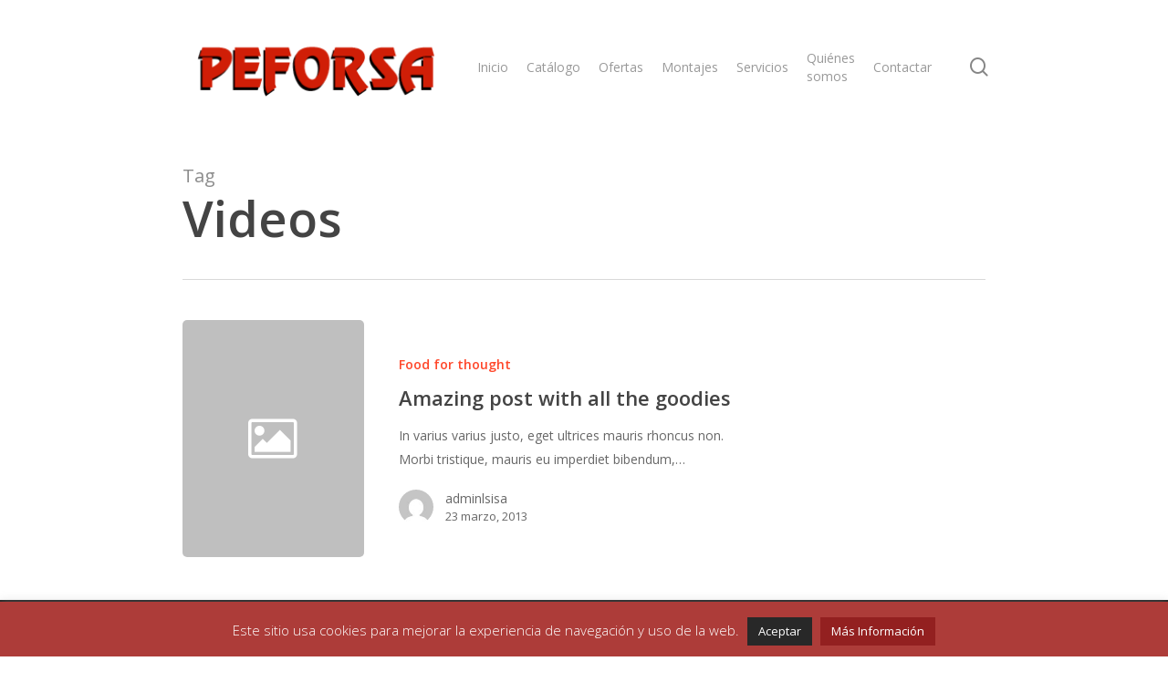

--- FILE ---
content_type: text/html; charset=UTF-8
request_url: https://peforsa.es/tag/videos/
body_size: 19022
content:
<!doctype html>
<html lang="es" class="no-js">
<head>
	<meta charset="UTF-8">
	<meta name="viewport" content="width=device-width, initial-scale=1, maximum-scale=1, user-scalable=0" /><link rel="shortcut icon" href="https://peforsa.es/wp-content/uploads/2014/01/facivon16.png" /><title>Videos &#8211; Peforsa | Estufas y chimeneas</title>
<link data-rocket-preload as="style" href="https://fonts.googleapis.com/css?family=Open%20Sans%3A300%2C400%2C600%2C700&#038;subset=latin%2Clatin-ext&#038;display=swap" rel="preload">
<link href="https://fonts.googleapis.com/css?family=Open%20Sans%3A300%2C400%2C600%2C700&#038;subset=latin%2Clatin-ext&#038;display=swap" media="print" onload="this.media=&#039;all&#039;" rel="stylesheet">
<noscript data-wpr-hosted-gf-parameters=""><link rel="stylesheet" href="https://fonts.googleapis.com/css?family=Open%20Sans%3A300%2C400%2C600%2C700&#038;subset=latin%2Clatin-ext&#038;display=swap"></noscript>
<meta name='robots' content='max-image-preview:large' />
<link rel='dns-prefetch' href='//fonts.googleapis.com' />
<link href='https://fonts.gstatic.com' crossorigin rel='preconnect' />
<link rel="alternate" type="application/rss+xml" title="Peforsa | Estufas y chimeneas &raquo; Feed" href="https://peforsa.es/feed/" />
<link rel="alternate" type="application/rss+xml" title="Peforsa | Estufas y chimeneas &raquo; Etiqueta Videos del feed" href="https://peforsa.es/tag/videos/feed/" />
<style id='wp-img-auto-sizes-contain-inline-css' type='text/css'>
img:is([sizes=auto i],[sizes^="auto," i]){contain-intrinsic-size:3000px 1500px}
/*# sourceURL=wp-img-auto-sizes-contain-inline-css */
</style>
<style id='wp-emoji-styles-inline-css' type='text/css'>

	img.wp-smiley, img.emoji {
		display: inline !important;
		border: none !important;
		box-shadow: none !important;
		height: 1em !important;
		width: 1em !important;
		margin: 0 0.07em !important;
		vertical-align: -0.1em !important;
		background: none !important;
		padding: 0 !important;
	}
/*# sourceURL=wp-emoji-styles-inline-css */
</style>
<style id='wp-block-library-inline-css' type='text/css'>
:root{--wp-block-synced-color:#7a00df;--wp-block-synced-color--rgb:122,0,223;--wp-bound-block-color:var(--wp-block-synced-color);--wp-editor-canvas-background:#ddd;--wp-admin-theme-color:#007cba;--wp-admin-theme-color--rgb:0,124,186;--wp-admin-theme-color-darker-10:#006ba1;--wp-admin-theme-color-darker-10--rgb:0,107,160.5;--wp-admin-theme-color-darker-20:#005a87;--wp-admin-theme-color-darker-20--rgb:0,90,135;--wp-admin-border-width-focus:2px}@media (min-resolution:192dpi){:root{--wp-admin-border-width-focus:1.5px}}.wp-element-button{cursor:pointer}:root .has-very-light-gray-background-color{background-color:#eee}:root .has-very-dark-gray-background-color{background-color:#313131}:root .has-very-light-gray-color{color:#eee}:root .has-very-dark-gray-color{color:#313131}:root .has-vivid-green-cyan-to-vivid-cyan-blue-gradient-background{background:linear-gradient(135deg,#00d084,#0693e3)}:root .has-purple-crush-gradient-background{background:linear-gradient(135deg,#34e2e4,#4721fb 50%,#ab1dfe)}:root .has-hazy-dawn-gradient-background{background:linear-gradient(135deg,#faaca8,#dad0ec)}:root .has-subdued-olive-gradient-background{background:linear-gradient(135deg,#fafae1,#67a671)}:root .has-atomic-cream-gradient-background{background:linear-gradient(135deg,#fdd79a,#004a59)}:root .has-nightshade-gradient-background{background:linear-gradient(135deg,#330968,#31cdcf)}:root .has-midnight-gradient-background{background:linear-gradient(135deg,#020381,#2874fc)}:root{--wp--preset--font-size--normal:16px;--wp--preset--font-size--huge:42px}.has-regular-font-size{font-size:1em}.has-larger-font-size{font-size:2.625em}.has-normal-font-size{font-size:var(--wp--preset--font-size--normal)}.has-huge-font-size{font-size:var(--wp--preset--font-size--huge)}.has-text-align-center{text-align:center}.has-text-align-left{text-align:left}.has-text-align-right{text-align:right}.has-fit-text{white-space:nowrap!important}#end-resizable-editor-section{display:none}.aligncenter{clear:both}.items-justified-left{justify-content:flex-start}.items-justified-center{justify-content:center}.items-justified-right{justify-content:flex-end}.items-justified-space-between{justify-content:space-between}.screen-reader-text{border:0;clip-path:inset(50%);height:1px;margin:-1px;overflow:hidden;padding:0;position:absolute;width:1px;word-wrap:normal!important}.screen-reader-text:focus{background-color:#ddd;clip-path:none;color:#444;display:block;font-size:1em;height:auto;left:5px;line-height:normal;padding:15px 23px 14px;text-decoration:none;top:5px;width:auto;z-index:100000}html :where(.has-border-color){border-style:solid}html :where([style*=border-top-color]){border-top-style:solid}html :where([style*=border-right-color]){border-right-style:solid}html :where([style*=border-bottom-color]){border-bottom-style:solid}html :where([style*=border-left-color]){border-left-style:solid}html :where([style*=border-width]){border-style:solid}html :where([style*=border-top-width]){border-top-style:solid}html :where([style*=border-right-width]){border-right-style:solid}html :where([style*=border-bottom-width]){border-bottom-style:solid}html :where([style*=border-left-width]){border-left-style:solid}html :where(img[class*=wp-image-]){height:auto;max-width:100%}:where(figure){margin:0 0 1em}html :where(.is-position-sticky){--wp-admin--admin-bar--position-offset:var(--wp-admin--admin-bar--height,0px)}@media screen and (max-width:600px){html :where(.is-position-sticky){--wp-admin--admin-bar--position-offset:0px}}

/*# sourceURL=wp-block-library-inline-css */
</style><link data-minify="1" rel='stylesheet' id='wc-blocks-style-css' href='https://peforsa.es/wp-content/cache/min/1/wp-content/plugins/woocommerce/assets/client/blocks/wc-blocks.css?ver=1732015100' type='text/css' media='all' />
<style id='global-styles-inline-css' type='text/css'>
:root{--wp--preset--aspect-ratio--square: 1;--wp--preset--aspect-ratio--4-3: 4/3;--wp--preset--aspect-ratio--3-4: 3/4;--wp--preset--aspect-ratio--3-2: 3/2;--wp--preset--aspect-ratio--2-3: 2/3;--wp--preset--aspect-ratio--16-9: 16/9;--wp--preset--aspect-ratio--9-16: 9/16;--wp--preset--color--black: #000000;--wp--preset--color--cyan-bluish-gray: #abb8c3;--wp--preset--color--white: #ffffff;--wp--preset--color--pale-pink: #f78da7;--wp--preset--color--vivid-red: #cf2e2e;--wp--preset--color--luminous-vivid-orange: #ff6900;--wp--preset--color--luminous-vivid-amber: #fcb900;--wp--preset--color--light-green-cyan: #7bdcb5;--wp--preset--color--vivid-green-cyan: #00d084;--wp--preset--color--pale-cyan-blue: #8ed1fc;--wp--preset--color--vivid-cyan-blue: #0693e3;--wp--preset--color--vivid-purple: #9b51e0;--wp--preset--gradient--vivid-cyan-blue-to-vivid-purple: linear-gradient(135deg,rgb(6,147,227) 0%,rgb(155,81,224) 100%);--wp--preset--gradient--light-green-cyan-to-vivid-green-cyan: linear-gradient(135deg,rgb(122,220,180) 0%,rgb(0,208,130) 100%);--wp--preset--gradient--luminous-vivid-amber-to-luminous-vivid-orange: linear-gradient(135deg,rgb(252,185,0) 0%,rgb(255,105,0) 100%);--wp--preset--gradient--luminous-vivid-orange-to-vivid-red: linear-gradient(135deg,rgb(255,105,0) 0%,rgb(207,46,46) 100%);--wp--preset--gradient--very-light-gray-to-cyan-bluish-gray: linear-gradient(135deg,rgb(238,238,238) 0%,rgb(169,184,195) 100%);--wp--preset--gradient--cool-to-warm-spectrum: linear-gradient(135deg,rgb(74,234,220) 0%,rgb(151,120,209) 20%,rgb(207,42,186) 40%,rgb(238,44,130) 60%,rgb(251,105,98) 80%,rgb(254,248,76) 100%);--wp--preset--gradient--blush-light-purple: linear-gradient(135deg,rgb(255,206,236) 0%,rgb(152,150,240) 100%);--wp--preset--gradient--blush-bordeaux: linear-gradient(135deg,rgb(254,205,165) 0%,rgb(254,45,45) 50%,rgb(107,0,62) 100%);--wp--preset--gradient--luminous-dusk: linear-gradient(135deg,rgb(255,203,112) 0%,rgb(199,81,192) 50%,rgb(65,88,208) 100%);--wp--preset--gradient--pale-ocean: linear-gradient(135deg,rgb(255,245,203) 0%,rgb(182,227,212) 50%,rgb(51,167,181) 100%);--wp--preset--gradient--electric-grass: linear-gradient(135deg,rgb(202,248,128) 0%,rgb(113,206,126) 100%);--wp--preset--gradient--midnight: linear-gradient(135deg,rgb(2,3,129) 0%,rgb(40,116,252) 100%);--wp--preset--font-size--small: 13px;--wp--preset--font-size--medium: 20px;--wp--preset--font-size--large: 36px;--wp--preset--font-size--x-large: 42px;--wp--preset--spacing--20: 0.44rem;--wp--preset--spacing--30: 0.67rem;--wp--preset--spacing--40: 1rem;--wp--preset--spacing--50: 1.5rem;--wp--preset--spacing--60: 2.25rem;--wp--preset--spacing--70: 3.38rem;--wp--preset--spacing--80: 5.06rem;--wp--preset--shadow--natural: 6px 6px 9px rgba(0, 0, 0, 0.2);--wp--preset--shadow--deep: 12px 12px 50px rgba(0, 0, 0, 0.4);--wp--preset--shadow--sharp: 6px 6px 0px rgba(0, 0, 0, 0.2);--wp--preset--shadow--outlined: 6px 6px 0px -3px rgb(255, 255, 255), 6px 6px rgb(0, 0, 0);--wp--preset--shadow--crisp: 6px 6px 0px rgb(0, 0, 0);}:root { --wp--style--global--content-size: 1300px;--wp--style--global--wide-size: 1300px; }:where(body) { margin: 0; }.wp-site-blocks > .alignleft { float: left; margin-right: 2em; }.wp-site-blocks > .alignright { float: right; margin-left: 2em; }.wp-site-blocks > .aligncenter { justify-content: center; margin-left: auto; margin-right: auto; }:where(.is-layout-flex){gap: 0.5em;}:where(.is-layout-grid){gap: 0.5em;}.is-layout-flow > .alignleft{float: left;margin-inline-start: 0;margin-inline-end: 2em;}.is-layout-flow > .alignright{float: right;margin-inline-start: 2em;margin-inline-end: 0;}.is-layout-flow > .aligncenter{margin-left: auto !important;margin-right: auto !important;}.is-layout-constrained > .alignleft{float: left;margin-inline-start: 0;margin-inline-end: 2em;}.is-layout-constrained > .alignright{float: right;margin-inline-start: 2em;margin-inline-end: 0;}.is-layout-constrained > .aligncenter{margin-left: auto !important;margin-right: auto !important;}.is-layout-constrained > :where(:not(.alignleft):not(.alignright):not(.alignfull)){max-width: var(--wp--style--global--content-size);margin-left: auto !important;margin-right: auto !important;}.is-layout-constrained > .alignwide{max-width: var(--wp--style--global--wide-size);}body .is-layout-flex{display: flex;}.is-layout-flex{flex-wrap: wrap;align-items: center;}.is-layout-flex > :is(*, div){margin: 0;}body .is-layout-grid{display: grid;}.is-layout-grid > :is(*, div){margin: 0;}body{padding-top: 0px;padding-right: 0px;padding-bottom: 0px;padding-left: 0px;}:root :where(.wp-element-button, .wp-block-button__link){background-color: #32373c;border-width: 0;color: #fff;font-family: inherit;font-size: inherit;font-style: inherit;font-weight: inherit;letter-spacing: inherit;line-height: inherit;padding-top: calc(0.667em + 2px);padding-right: calc(1.333em + 2px);padding-bottom: calc(0.667em + 2px);padding-left: calc(1.333em + 2px);text-decoration: none;text-transform: inherit;}.has-black-color{color: var(--wp--preset--color--black) !important;}.has-cyan-bluish-gray-color{color: var(--wp--preset--color--cyan-bluish-gray) !important;}.has-white-color{color: var(--wp--preset--color--white) !important;}.has-pale-pink-color{color: var(--wp--preset--color--pale-pink) !important;}.has-vivid-red-color{color: var(--wp--preset--color--vivid-red) !important;}.has-luminous-vivid-orange-color{color: var(--wp--preset--color--luminous-vivid-orange) !important;}.has-luminous-vivid-amber-color{color: var(--wp--preset--color--luminous-vivid-amber) !important;}.has-light-green-cyan-color{color: var(--wp--preset--color--light-green-cyan) !important;}.has-vivid-green-cyan-color{color: var(--wp--preset--color--vivid-green-cyan) !important;}.has-pale-cyan-blue-color{color: var(--wp--preset--color--pale-cyan-blue) !important;}.has-vivid-cyan-blue-color{color: var(--wp--preset--color--vivid-cyan-blue) !important;}.has-vivid-purple-color{color: var(--wp--preset--color--vivid-purple) !important;}.has-black-background-color{background-color: var(--wp--preset--color--black) !important;}.has-cyan-bluish-gray-background-color{background-color: var(--wp--preset--color--cyan-bluish-gray) !important;}.has-white-background-color{background-color: var(--wp--preset--color--white) !important;}.has-pale-pink-background-color{background-color: var(--wp--preset--color--pale-pink) !important;}.has-vivid-red-background-color{background-color: var(--wp--preset--color--vivid-red) !important;}.has-luminous-vivid-orange-background-color{background-color: var(--wp--preset--color--luminous-vivid-orange) !important;}.has-luminous-vivid-amber-background-color{background-color: var(--wp--preset--color--luminous-vivid-amber) !important;}.has-light-green-cyan-background-color{background-color: var(--wp--preset--color--light-green-cyan) !important;}.has-vivid-green-cyan-background-color{background-color: var(--wp--preset--color--vivid-green-cyan) !important;}.has-pale-cyan-blue-background-color{background-color: var(--wp--preset--color--pale-cyan-blue) !important;}.has-vivid-cyan-blue-background-color{background-color: var(--wp--preset--color--vivid-cyan-blue) !important;}.has-vivid-purple-background-color{background-color: var(--wp--preset--color--vivid-purple) !important;}.has-black-border-color{border-color: var(--wp--preset--color--black) !important;}.has-cyan-bluish-gray-border-color{border-color: var(--wp--preset--color--cyan-bluish-gray) !important;}.has-white-border-color{border-color: var(--wp--preset--color--white) !important;}.has-pale-pink-border-color{border-color: var(--wp--preset--color--pale-pink) !important;}.has-vivid-red-border-color{border-color: var(--wp--preset--color--vivid-red) !important;}.has-luminous-vivid-orange-border-color{border-color: var(--wp--preset--color--luminous-vivid-orange) !important;}.has-luminous-vivid-amber-border-color{border-color: var(--wp--preset--color--luminous-vivid-amber) !important;}.has-light-green-cyan-border-color{border-color: var(--wp--preset--color--light-green-cyan) !important;}.has-vivid-green-cyan-border-color{border-color: var(--wp--preset--color--vivid-green-cyan) !important;}.has-pale-cyan-blue-border-color{border-color: var(--wp--preset--color--pale-cyan-blue) !important;}.has-vivid-cyan-blue-border-color{border-color: var(--wp--preset--color--vivid-cyan-blue) !important;}.has-vivid-purple-border-color{border-color: var(--wp--preset--color--vivid-purple) !important;}.has-vivid-cyan-blue-to-vivid-purple-gradient-background{background: var(--wp--preset--gradient--vivid-cyan-blue-to-vivid-purple) !important;}.has-light-green-cyan-to-vivid-green-cyan-gradient-background{background: var(--wp--preset--gradient--light-green-cyan-to-vivid-green-cyan) !important;}.has-luminous-vivid-amber-to-luminous-vivid-orange-gradient-background{background: var(--wp--preset--gradient--luminous-vivid-amber-to-luminous-vivid-orange) !important;}.has-luminous-vivid-orange-to-vivid-red-gradient-background{background: var(--wp--preset--gradient--luminous-vivid-orange-to-vivid-red) !important;}.has-very-light-gray-to-cyan-bluish-gray-gradient-background{background: var(--wp--preset--gradient--very-light-gray-to-cyan-bluish-gray) !important;}.has-cool-to-warm-spectrum-gradient-background{background: var(--wp--preset--gradient--cool-to-warm-spectrum) !important;}.has-blush-light-purple-gradient-background{background: var(--wp--preset--gradient--blush-light-purple) !important;}.has-blush-bordeaux-gradient-background{background: var(--wp--preset--gradient--blush-bordeaux) !important;}.has-luminous-dusk-gradient-background{background: var(--wp--preset--gradient--luminous-dusk) !important;}.has-pale-ocean-gradient-background{background: var(--wp--preset--gradient--pale-ocean) !important;}.has-electric-grass-gradient-background{background: var(--wp--preset--gradient--electric-grass) !important;}.has-midnight-gradient-background{background: var(--wp--preset--gradient--midnight) !important;}.has-small-font-size{font-size: var(--wp--preset--font-size--small) !important;}.has-medium-font-size{font-size: var(--wp--preset--font-size--medium) !important;}.has-large-font-size{font-size: var(--wp--preset--font-size--large) !important;}.has-x-large-font-size{font-size: var(--wp--preset--font-size--x-large) !important;}
/*# sourceURL=global-styles-inline-css */
</style>

<link data-minify="1" rel='stylesheet' id='cookie-law-info-css' href='https://peforsa.es/wp-content/cache/min/1/wp-content/plugins/cookie-law-info/legacy/public/css/cookie-law-info-public.css?ver=1732015148' type='text/css' media='all' />
<link data-minify="1" rel='stylesheet' id='cookie-law-info-gdpr-css' href='https://peforsa.es/wp-content/cache/min/1/wp-content/plugins/cookie-law-info/legacy/public/css/cookie-law-info-gdpr.css?ver=1732015148' type='text/css' media='all' />
<link data-minify="1" rel='stylesheet' id='woocommerce-layout-css' href='https://peforsa.es/wp-content/cache/min/1/wp-content/plugins/woocommerce/assets/css/woocommerce-layout.css?ver=1732015100' type='text/css' media='all' />
<link data-minify="1" rel='stylesheet' id='woocommerce-smallscreen-css' href='https://peforsa.es/wp-content/cache/min/1/wp-content/plugins/woocommerce/assets/css/woocommerce-smallscreen.css?ver=1732015100' type='text/css' media='only screen and (max-width: 768px)' />
<link data-minify="1" rel='stylesheet' id='woocommerce-general-css' href='https://peforsa.es/wp-content/cache/min/1/wp-content/plugins/woocommerce/assets/css/woocommerce.css?ver=1732015100' type='text/css' media='all' />
<style id='woocommerce-inline-inline-css' type='text/css'>
.woocommerce form .form-row .required { visibility: visible; }
/*# sourceURL=woocommerce-inline-inline-css */
</style>
<link data-minify="1" rel='stylesheet' id='font-awesome-css' href='https://peforsa.es/wp-content/cache/min/1/wp-content/themes/salient/css/font-awesome-legacy.min.css?ver=1732015100' type='text/css' media='all' />
<link data-minify="1" rel='stylesheet' id='salient-grid-system-css' href='https://peforsa.es/wp-content/cache/min/1/wp-content/themes/salient/css/build/grid-system.css?ver=1732015100' type='text/css' media='all' />
<link data-minify="1" rel='stylesheet' id='main-styles-css' href='https://peforsa.es/wp-content/cache/min/1/wp-content/themes/salient/css/build/style.css?ver=1732015100' type='text/css' media='all' />
<link data-minify="1" rel='stylesheet' id='nectar-cf7-css' href='https://peforsa.es/wp-content/cache/min/1/wp-content/themes/salient/css/build/third-party/cf7.css?ver=1732015100' type='text/css' media='all' />

<link data-minify="1" rel='stylesheet' id='nectar-blog-standard-featured-left-css' href='https://peforsa.es/wp-content/cache/min/1/wp-content/themes/salient/css/build/blog/standard-featured-left.css?ver=1732015339' type='text/css' media='all' />
<link data-minify="1" rel='stylesheet' id='responsive-css' href='https://peforsa.es/wp-content/cache/min/1/wp-content/themes/salient/css/build/responsive.css?ver=1732015100' type='text/css' media='all' />
<link data-minify="1" rel='stylesheet' id='nectar-product-style-classic-css' href='https://peforsa.es/wp-content/cache/min/1/wp-content/themes/salient/css/build/third-party/woocommerce/product-style-classic.css?ver=1732015100' type='text/css' media='all' />
<link data-minify="1" rel='stylesheet' id='woocommerce-css' href='https://peforsa.es/wp-content/cache/min/1/wp-content/themes/salient/css/build/woocommerce.css?ver=1732015100' type='text/css' media='all' />
<link data-minify="1" rel='stylesheet' id='skin-material-css' href='https://peforsa.es/wp-content/cache/min/1/wp-content/themes/salient/css/build/skin-material.css?ver=1732015100' type='text/css' media='all' />
<link data-minify="1" rel='stylesheet' id='salient-wp-menu-dynamic-css' href='https://peforsa.es/wp-content/cache/min/1/wp-content/uploads/salient/menu-dynamic.css?ver=1732015100' type='text/css' media='all' />
<link data-minify="1" rel='stylesheet' id='dynamic-css-css' href='https://peforsa.es/wp-content/cache/min/1/wp-content/themes/salient/css/salient-dynamic-styles.css?ver=1732015100' type='text/css' media='all' />
<style id='dynamic-css-inline-css' type='text/css'>
body[data-bg-header="true"].category .container-wrap,body[data-bg-header="true"].author .container-wrap,body[data-bg-header="true"].date .container-wrap,body[data-bg-header="true"].blog .container-wrap{padding-top:var(--container-padding)!important}.archive.author .row .col.section-title span,.archive.category .row .col.section-title span,.archive.tag .row .col.section-title span,.archive.date .row .col.section-title span{padding-left:0}body.author #page-header-wrap #page-header-bg,body.category #page-header-wrap #page-header-bg,body.tag #page-header-wrap #page-header-bg,body.date #page-header-wrap #page-header-bg{height:auto;padding-top:8%;padding-bottom:8%;}.archive #page-header-wrap{height:auto;}.archive.category .row .col.section-title p,.archive.tag .row .col.section-title p{margin-top:10px;}body[data-bg-header="true"].archive .container-wrap.meta_overlaid_blog,body[data-bg-header="true"].category .container-wrap.meta_overlaid_blog,body[data-bg-header="true"].author .container-wrap.meta_overlaid_blog,body[data-bg-header="true"].date .container-wrap.meta_overlaid_blog{padding-top:0!important;}#page-header-bg[data-alignment="center"] .span_6 p{margin:0 auto;}body.archive #page-header-bg:not(.fullscreen-header) .span_6{position:relative;-webkit-transform:none;transform:none;top:0;}.blog-archive-header .nectar-author-gravatar img{width:125px;border-radius:100px;}.blog-archive-header .container .span_12 p{font-size:min(max(calc(1.3vw),16px),20px);line-height:1.5;margin-top:.5em;}body .page-header-no-bg.color-bg{padding:5% 0;}@media only screen and (max-width:999px){body .page-header-no-bg.color-bg{padding:7% 0;}}@media only screen and (max-width:690px){body .page-header-no-bg.color-bg{padding:9% 0;}.blog-archive-header .nectar-author-gravatar img{width:75px;}}.blog-archive-header.color-bg .col.section-title{border-bottom:0;padding:0;}.blog-archive-header.color-bg *{color:inherit!important;}.nectar-archive-tax-count{position:relative;padding:.5em;transform:translateX(0.25em) translateY(-0.75em);font-size:clamp(14px,0.3em,20px);display:inline-block;vertical-align:super;}.nectar-archive-tax-count:before{content:"";display:block;padding-bottom:100%;width:100%;position:absolute;top:50%;left:50%;transform:translate(-50%,-50%);border-radius:100px;background-color:currentColor;opacity:0.1;}@media only screen and (min-width:1000px){body #ajax-content-wrap.no-scroll{min-height:calc(100vh - 147px);height:calc(100vh - 147px)!important;}}@media only screen and (min-width:1000px){#page-header-wrap.fullscreen-header,#page-header-wrap.fullscreen-header #page-header-bg,html:not(.nectar-box-roll-loaded) .nectar-box-roll > #page-header-bg.fullscreen-header,.nectar_fullscreen_zoom_recent_projects,#nectar_fullscreen_rows:not(.afterLoaded) > div{height:calc(100vh - 146px);}.wpb_row.vc_row-o-full-height.top-level,.wpb_row.vc_row-o-full-height.top-level > .col.span_12{min-height:calc(100vh - 146px);}html:not(.nectar-box-roll-loaded) .nectar-box-roll > #page-header-bg.fullscreen-header{top:147px;}.nectar-slider-wrap[data-fullscreen="true"]:not(.loaded),.nectar-slider-wrap[data-fullscreen="true"]:not(.loaded) .swiper-container{height:calc(100vh - 145px)!important;}.admin-bar .nectar-slider-wrap[data-fullscreen="true"]:not(.loaded),.admin-bar .nectar-slider-wrap[data-fullscreen="true"]:not(.loaded) .swiper-container{height:calc(100vh - 145px - 32px)!important;}}.admin-bar[class*="page-template-template-no-header"] .wpb_row.vc_row-o-full-height.top-level,.admin-bar[class*="page-template-template-no-header"] .wpb_row.vc_row-o-full-height.top-level > .col.span_12{min-height:calc(100vh - 32px);}body[class*="page-template-template-no-header"] .wpb_row.vc_row-o-full-height.top-level,body[class*="page-template-template-no-header"] .wpb_row.vc_row-o-full-height.top-level > .col.span_12{min-height:100vh;}@media only screen and (max-width:999px){.using-mobile-browser #nectar_fullscreen_rows:not(.afterLoaded):not([data-mobile-disable="on"]) > div{height:calc(100vh - 100px);}.using-mobile-browser .wpb_row.vc_row-o-full-height.top-level,.using-mobile-browser .wpb_row.vc_row-o-full-height.top-level > .col.span_12,[data-permanent-transparent="1"].using-mobile-browser .wpb_row.vc_row-o-full-height.top-level,[data-permanent-transparent="1"].using-mobile-browser .wpb_row.vc_row-o-full-height.top-level > .col.span_12{min-height:calc(100vh - 100px);}html:not(.nectar-box-roll-loaded) .nectar-box-roll > #page-header-bg.fullscreen-header,.nectar_fullscreen_zoom_recent_projects,.nectar-slider-wrap[data-fullscreen="true"]:not(.loaded),.nectar-slider-wrap[data-fullscreen="true"]:not(.loaded) .swiper-container,#nectar_fullscreen_rows:not(.afterLoaded):not([data-mobile-disable="on"]) > div{height:calc(100vh - 47px);}.wpb_row.vc_row-o-full-height.top-level,.wpb_row.vc_row-o-full-height.top-level > .col.span_12{min-height:calc(100vh - 47px);}body[data-transparent-header="false"] #ajax-content-wrap.no-scroll{min-height:calc(100vh - 47px);height:calc(100vh - 47px);}}.post-type-archive-product.woocommerce .container-wrap,.tax-product_cat.woocommerce .container-wrap{background-color:#f6f6f6;}.woocommerce ul.products li.product.material,.woocommerce-page ul.products li.product.material{background-color:#ffffff;}.woocommerce ul.products li.product.minimal .product-wrap,.woocommerce ul.products li.product.minimal .background-color-expand,.woocommerce-page ul.products li.product.minimal .product-wrap,.woocommerce-page ul.products li.product.minimal .background-color-expand{background-color:#ffffff;}.screen-reader-text,.nectar-skip-to-content:not(:focus){border:0;clip:rect(1px,1px,1px,1px);clip-path:inset(50%);height:1px;margin:-1px;overflow:hidden;padding:0;position:absolute!important;width:1px;word-wrap:normal!important;}.row .col img:not([srcset]){width:auto;}.row .col img.img-with-animation.nectar-lazy:not([srcset]){width:100%;}
/*# sourceURL=dynamic-css-inline-css */
</style>
<link data-minify="1" rel='stylesheet' id='moove_gdpr_frontend-css' href='https://peforsa.es/wp-content/cache/min/1/wp-content/plugins/gdpr-cookie-compliance/dist/styles/gdpr-main.css?ver=1732015100' type='text/css' media='all' />
<style id='moove_gdpr_frontend-inline-css' type='text/css'>
#moove_gdpr_cookie_modal,#moove_gdpr_cookie_info_bar,.gdpr_cookie_settings_shortcode_content{font-family:&#039;Nunito&#039;,sans-serif}#moove_gdpr_save_popup_settings_button{background-color:#373737;color:#fff}#moove_gdpr_save_popup_settings_button:hover{background-color:#000}#moove_gdpr_cookie_info_bar .moove-gdpr-info-bar-container .moove-gdpr-info-bar-content a.mgbutton,#moove_gdpr_cookie_info_bar .moove-gdpr-info-bar-container .moove-gdpr-info-bar-content button.mgbutton{background-color:#0C4DA2}#moove_gdpr_cookie_modal .moove-gdpr-modal-content .moove-gdpr-modal-footer-content .moove-gdpr-button-holder a.mgbutton,#moove_gdpr_cookie_modal .moove-gdpr-modal-content .moove-gdpr-modal-footer-content .moove-gdpr-button-holder button.mgbutton,.gdpr_cookie_settings_shortcode_content .gdpr-shr-button.button-green{background-color:#0C4DA2;border-color:#0C4DA2}#moove_gdpr_cookie_modal .moove-gdpr-modal-content .moove-gdpr-modal-footer-content .moove-gdpr-button-holder a.mgbutton:hover,#moove_gdpr_cookie_modal .moove-gdpr-modal-content .moove-gdpr-modal-footer-content .moove-gdpr-button-holder button.mgbutton:hover,.gdpr_cookie_settings_shortcode_content .gdpr-shr-button.button-green:hover{background-color:#fff;color:#0C4DA2}#moove_gdpr_cookie_modal .moove-gdpr-modal-content .moove-gdpr-modal-close i,#moove_gdpr_cookie_modal .moove-gdpr-modal-content .moove-gdpr-modal-close span.gdpr-icon{background-color:#0C4DA2;border:1px solid #0C4DA2}#moove_gdpr_cookie_info_bar span.moove-gdpr-infobar-allow-all.focus-g,#moove_gdpr_cookie_info_bar span.moove-gdpr-infobar-allow-all:focus,#moove_gdpr_cookie_info_bar button.moove-gdpr-infobar-allow-all.focus-g,#moove_gdpr_cookie_info_bar button.moove-gdpr-infobar-allow-all:focus,#moove_gdpr_cookie_info_bar span.moove-gdpr-infobar-reject-btn.focus-g,#moove_gdpr_cookie_info_bar span.moove-gdpr-infobar-reject-btn:focus,#moove_gdpr_cookie_info_bar button.moove-gdpr-infobar-reject-btn.focus-g,#moove_gdpr_cookie_info_bar button.moove-gdpr-infobar-reject-btn:focus,#moove_gdpr_cookie_info_bar span.change-settings-button.focus-g,#moove_gdpr_cookie_info_bar span.change-settings-button:focus,#moove_gdpr_cookie_info_bar button.change-settings-button.focus-g,#moove_gdpr_cookie_info_bar button.change-settings-button:focus{-webkit-box-shadow:0 0 1px 3px #0C4DA2;-moz-box-shadow:0 0 1px 3px #0C4DA2;box-shadow:0 0 1px 3px #0C4DA2}#moove_gdpr_cookie_modal .moove-gdpr-modal-content .moove-gdpr-modal-close i:hover,#moove_gdpr_cookie_modal .moove-gdpr-modal-content .moove-gdpr-modal-close span.gdpr-icon:hover,#moove_gdpr_cookie_info_bar span[data-href]>u.change-settings-button{color:#0C4DA2}#moove_gdpr_cookie_modal .moove-gdpr-modal-content .moove-gdpr-modal-left-content #moove-gdpr-menu li.menu-item-selected a span.gdpr-icon,#moove_gdpr_cookie_modal .moove-gdpr-modal-content .moove-gdpr-modal-left-content #moove-gdpr-menu li.menu-item-selected button span.gdpr-icon{color:inherit}#moove_gdpr_cookie_modal .moove-gdpr-modal-content .moove-gdpr-modal-left-content #moove-gdpr-menu li a span.gdpr-icon,#moove_gdpr_cookie_modal .moove-gdpr-modal-content .moove-gdpr-modal-left-content #moove-gdpr-menu li button span.gdpr-icon{color:inherit}#moove_gdpr_cookie_modal .gdpr-acc-link{line-height:0;font-size:0;color:transparent;position:absolute}#moove_gdpr_cookie_modal .moove-gdpr-modal-content .moove-gdpr-modal-close:hover i,#moove_gdpr_cookie_modal .moove-gdpr-modal-content .moove-gdpr-modal-left-content #moove-gdpr-menu li a,#moove_gdpr_cookie_modal .moove-gdpr-modal-content .moove-gdpr-modal-left-content #moove-gdpr-menu li button,#moove_gdpr_cookie_modal .moove-gdpr-modal-content .moove-gdpr-modal-left-content #moove-gdpr-menu li button i,#moove_gdpr_cookie_modal .moove-gdpr-modal-content .moove-gdpr-modal-left-content #moove-gdpr-menu li a i,#moove_gdpr_cookie_modal .moove-gdpr-modal-content .moove-gdpr-tab-main .moove-gdpr-tab-main-content a:hover,#moove_gdpr_cookie_info_bar.moove-gdpr-dark-scheme .moove-gdpr-info-bar-container .moove-gdpr-info-bar-content a.mgbutton:hover,#moove_gdpr_cookie_info_bar.moove-gdpr-dark-scheme .moove-gdpr-info-bar-container .moove-gdpr-info-bar-content button.mgbutton:hover,#moove_gdpr_cookie_info_bar.moove-gdpr-dark-scheme .moove-gdpr-info-bar-container .moove-gdpr-info-bar-content a:hover,#moove_gdpr_cookie_info_bar.moove-gdpr-dark-scheme .moove-gdpr-info-bar-container .moove-gdpr-info-bar-content button:hover,#moove_gdpr_cookie_info_bar.moove-gdpr-dark-scheme .moove-gdpr-info-bar-container .moove-gdpr-info-bar-content span.change-settings-button:hover,#moove_gdpr_cookie_info_bar.moove-gdpr-dark-scheme .moove-gdpr-info-bar-container .moove-gdpr-info-bar-content button.change-settings-button:hover,#moove_gdpr_cookie_info_bar.moove-gdpr-dark-scheme .moove-gdpr-info-bar-container .moove-gdpr-info-bar-content u.change-settings-button:hover,#moove_gdpr_cookie_info_bar span[data-href]>u.change-settings-button,#moove_gdpr_cookie_info_bar.moove-gdpr-dark-scheme .moove-gdpr-info-bar-container .moove-gdpr-info-bar-content a.mgbutton.focus-g,#moove_gdpr_cookie_info_bar.moove-gdpr-dark-scheme .moove-gdpr-info-bar-container .moove-gdpr-info-bar-content button.mgbutton.focus-g,#moove_gdpr_cookie_info_bar.moove-gdpr-dark-scheme .moove-gdpr-info-bar-container .moove-gdpr-info-bar-content a.focus-g,#moove_gdpr_cookie_info_bar.moove-gdpr-dark-scheme .moove-gdpr-info-bar-container .moove-gdpr-info-bar-content button.focus-g,#moove_gdpr_cookie_info_bar.moove-gdpr-dark-scheme .moove-gdpr-info-bar-container .moove-gdpr-info-bar-content a.mgbutton:focus,#moove_gdpr_cookie_info_bar.moove-gdpr-dark-scheme .moove-gdpr-info-bar-container .moove-gdpr-info-bar-content button.mgbutton:focus,#moove_gdpr_cookie_info_bar.moove-gdpr-dark-scheme .moove-gdpr-info-bar-container .moove-gdpr-info-bar-content a:focus,#moove_gdpr_cookie_info_bar.moove-gdpr-dark-scheme .moove-gdpr-info-bar-container .moove-gdpr-info-bar-content button:focus,#moove_gdpr_cookie_info_bar.moove-gdpr-dark-scheme .moove-gdpr-info-bar-container .moove-gdpr-info-bar-content span.change-settings-button.focus-g,span.change-settings-button:focus,button.change-settings-button.focus-g,button.change-settings-button:focus,#moove_gdpr_cookie_info_bar.moove-gdpr-dark-scheme .moove-gdpr-info-bar-container .moove-gdpr-info-bar-content u.change-settings-button.focus-g,#moove_gdpr_cookie_info_bar.moove-gdpr-dark-scheme .moove-gdpr-info-bar-container .moove-gdpr-info-bar-content u.change-settings-button:focus{color:#0C4DA2}#moove_gdpr_cookie_modal .moove-gdpr-branding.focus-g span,#moove_gdpr_cookie_modal .moove-gdpr-modal-content .moove-gdpr-tab-main a.focus-g,#moove_gdpr_cookie_modal .moove-gdpr-modal-content .moove-gdpr-tab-main .gdpr-cd-details-toggle.focus-g{color:#0C4DA2}#moove_gdpr_cookie_modal.gdpr_lightbox-hide{display:none}
/*# sourceURL=moove_gdpr_frontend-inline-css */
</style>
<script type="text/javascript" src="https://peforsa.es/wp-includes/js/jquery/jquery.min.js?ver=3.7.1" id="jquery-core-js"></script>
<script type="text/javascript" src="https://peforsa.es/wp-includes/js/jquery/jquery-migrate.min.js?ver=3.4.1" id="jquery-migrate-js"></script>
<script type="text/javascript" id="cookie-law-info-js-extra">
/* <![CDATA[ */
var Cli_Data = {"nn_cookie_ids":[],"cookielist":[],"non_necessary_cookies":[],"ccpaEnabled":"","ccpaRegionBased":"","ccpaBarEnabled":"","strictlyEnabled":["necessary","obligatoire"],"ccpaType":"gdpr","js_blocking":"","custom_integration":"","triggerDomRefresh":"","secure_cookies":""};
var cli_cookiebar_settings = {"animate_speed_hide":"500","animate_speed_show":"500","background":"#ad3c39","border":"#444","border_on":"","button_1_button_colour":"#282828","button_1_button_hover":"#202020","button_1_link_colour":"#fff","button_1_as_button":"1","button_1_new_win":"","button_2_button_colour":"#932020","button_2_button_hover":"#761a1a","button_2_link_colour":"#ffffff","button_2_as_button":"1","button_2_hidebar":"","button_3_button_colour":"#000","button_3_button_hover":"#000000","button_3_link_colour":"#fff","button_3_as_button":"1","button_3_new_win":"","button_4_button_colour":"#000","button_4_button_hover":"#000000","button_4_link_colour":"#fff","button_4_as_button":"1","button_7_button_colour":"#61a229","button_7_button_hover":"#4e8221","button_7_link_colour":"#fff","button_7_as_button":"1","button_7_new_win":"","font_family":"inherit","header_fix":"","notify_animate_hide":"","notify_animate_show":"","notify_div_id":"#cookie-law-info-bar","notify_position_horizontal":"right","notify_position_vertical":"bottom","scroll_close":"","scroll_close_reload":"","accept_close_reload":"","reject_close_reload":"","showagain_tab":"","showagain_background":"#fff","showagain_border":"#000","showagain_div_id":"#cookie-law-info-again","showagain_x_position":"100px","text":"#ffffff","show_once_yn":"","show_once":"10000","logging_on":"","as_popup":"","popup_overlay":"1","bar_heading_text":"","cookie_bar_as":"banner","popup_showagain_position":"bottom-right","widget_position":"left"};
var log_object = {"ajax_url":"https://peforsa.es/wp-admin/admin-ajax.php"};
//# sourceURL=cookie-law-info-js-extra
/* ]]> */
</script>
<script data-minify="1" type="text/javascript" src="https://peforsa.es/wp-content/cache/min/1/wp-content/plugins/cookie-law-info/legacy/public/js/cookie-law-info-public.js?ver=1732015148" id="cookie-law-info-js"></script>
<script type="text/javascript" src="https://peforsa.es/wp-content/plugins/woocommerce/assets/js/jquery-blockui/jquery.blockUI.min.js?ver=2.7.0-wc.10.4.3" id="wc-jquery-blockui-js" defer="defer" data-wp-strategy="defer"></script>
<script type="text/javascript" src="https://peforsa.es/wp-content/plugins/woocommerce/assets/js/js-cookie/js.cookie.min.js?ver=2.1.4-wc.10.4.3" id="wc-js-cookie-js" defer="defer" data-wp-strategy="defer"></script>
<script type="text/javascript" id="woocommerce-js-extra">
/* <![CDATA[ */
var woocommerce_params = {"ajax_url":"/wp-admin/admin-ajax.php","wc_ajax_url":"/?wc-ajax=%%endpoint%%","i18n_password_show":"Mostrar contrase\u00f1a","i18n_password_hide":"Ocultar contrase\u00f1a"};
//# sourceURL=woocommerce-js-extra
/* ]]> */
</script>
<script type="text/javascript" src="https://peforsa.es/wp-content/plugins/woocommerce/assets/js/frontend/woocommerce.min.js?ver=10.4.3" id="woocommerce-js" defer="defer" data-wp-strategy="defer"></script>
<script></script><link rel="https://api.w.org/" href="https://peforsa.es/wp-json/" /><link rel="alternate" title="JSON" type="application/json" href="https://peforsa.es/wp-json/wp/v2/tags/39" /><link rel="EditURI" type="application/rsd+xml" title="RSD" href="https://peforsa.es/xmlrpc.php?rsd" />
<meta name="generator" content="WordPress 6.9" />
<meta name="generator" content="WooCommerce 10.4.3" />
<script type="text/javascript"> var root = document.getElementsByTagName( "html" )[0]; root.setAttribute( "class", "js" ); </script>	<noscript><style>.woocommerce-product-gallery{ opacity: 1 !important; }</style></noscript>
	<meta name="generator" content="Powered by WPBakery Page Builder - drag and drop page builder for WordPress."/>
<noscript><style> .wpb_animate_when_almost_visible { opacity: 1; }</style></noscript><noscript><style id="rocket-lazyload-nojs-css">.rll-youtube-player, [data-lazy-src]{display:none !important;}</style></noscript><link data-minify="1" data-pagespeed-no-defer data-nowprocket data-wpacu-skip data-no-optimize data-noptimize rel='stylesheet' id='main-styles-non-critical-css' href='https://peforsa.es/wp-content/cache/min/1/wp-content/themes/salient/css/build/style-non-critical.css?ver=1732015100' type='text/css' media='all' />
<link data-minify="1" data-pagespeed-no-defer data-nowprocket data-wpacu-skip data-no-optimize data-noptimize rel='stylesheet' id='nectar-woocommerce-non-critical-css' href='https://peforsa.es/wp-content/cache/min/1/wp-content/themes/salient/css/build/third-party/woocommerce/woocommerce-non-critical.css?ver=1732015100' type='text/css' media='all' />
<link data-minify="1" data-pagespeed-no-defer data-nowprocket data-wpacu-skip data-no-optimize data-noptimize rel='stylesheet' id='fancyBox-css' href='https://peforsa.es/wp-content/cache/min/1/wp-content/themes/salient/css/build/plugins/jquery.fancybox.css?ver=1732015100' type='text/css' media='all' />
<link data-minify="1" data-pagespeed-no-defer data-nowprocket data-wpacu-skip data-no-optimize data-noptimize rel='stylesheet' id='nectar-ocm-core-css' href='https://peforsa.es/wp-content/cache/min/1/wp-content/themes/salient/css/build/off-canvas/core.css?ver=1732015100' type='text/css' media='all' />
<link data-minify="1" data-pagespeed-no-defer data-nowprocket data-wpacu-skip data-no-optimize data-noptimize rel='stylesheet' id='nectar-ocm-slide-out-right-material-css' href='https://peforsa.es/wp-content/cache/min/1/wp-content/themes/salient/css/build/off-canvas/slide-out-right-material.css?ver=1732015100' type='text/css' media='all' />
<link data-minify="1" data-pagespeed-no-defer data-nowprocket data-wpacu-skip data-no-optimize data-noptimize rel='stylesheet' id='nectar-ocm-slide-out-right-hover-css' href='https://peforsa.es/wp-content/cache/min/1/wp-content/themes/salient/css/build/off-canvas/slide-out-right-hover.css?ver=1732015100' type='text/css' media='all' />
<meta name="generator" content="WP Rocket 3.20.3" data-wpr-features="wpr_minify_js wpr_lazyload_images wpr_minify_css wpr_desktop" /></head><body data-rsssl=1 class="archive tag tag-videos tag-39 wp-theme-salient theme-salient woocommerce-no-js material wpb-js-composer js-comp-ver-7.8.1 vc_responsive" data-footer-reveal="false" data-footer-reveal-shadow="none" data-header-format="default" data-body-border="off" data-boxed-style="" data-header-breakpoint="1000" data-dropdown-style="minimal" data-cae="easeOutCubic" data-cad="750" data-megamenu-width="contained" data-aie="none" data-ls="fancybox" data-apte="standard" data-hhun="0" data-fancy-form-rcs="default" data-form-style="default" data-form-submit="regular" data-is="minimal" data-button-style="slightly_rounded_shadow" data-user-account-button="false" data-flex-cols="true" data-col-gap="default" data-header-inherit-rc="false" data-header-search="true" data-animated-anchors="true" data-ajax-transitions="false" data-full-width-header="false" data-slide-out-widget-area="true" data-slide-out-widget-area-style="slide-out-from-right" data-user-set-ocm="off" data-loading-animation="none" data-bg-header="false" data-responsive="1" data-ext-responsive="false" data-ext-padding="90" data-header-resize="1" data-header-color="light" data-transparent-header="false" data-cart="false" data-remove-m-parallax="" data-remove-m-video-bgs="" data-m-animate="0" data-force-header-trans-color="light" data-smooth-scrolling="0" data-permanent-transparent="false" >
	
	<script type="text/javascript">
	 (function(window, document) {

		 if(navigator.userAgent.match(/(Android|iPod|iPhone|iPad|BlackBerry|IEMobile|Opera Mini)/)) {
			 document.body.className += " using-mobile-browser mobile ";
		 }
		 if(navigator.userAgent.match(/Mac/) && navigator.maxTouchPoints && navigator.maxTouchPoints > 2) {
			document.body.className += " using-ios-device ";
		}

		 if( !("ontouchstart" in window) ) {

			 var body = document.querySelector("body");
			 var winW = window.innerWidth;
			 var bodyW = body.clientWidth;

			 if (winW > bodyW + 4) {
				 body.setAttribute("style", "--scroll-bar-w: " + (winW - bodyW - 4) + "px");
			 } else {
				 body.setAttribute("style", "--scroll-bar-w: 0px");
			 }
		 }

	 })(window, document);
   </script><a href="#ajax-content-wrap" class="nectar-skip-to-content">Skip to main content</a><div data-rocket-location-hash="355060fea57a8d17950893561af9f6f6" class="ocm-effect-wrap"><div data-rocket-location-hash="bef409ac8c13f3a8037834353269f530" class="ocm-effect-wrap-inner">	
	<div id="header-space"  data-header-mobile-fixed='1'></div> 
	
		<div id="header-outer" data-has-menu="true" data-has-buttons="yes" data-header-button_style="default" data-using-pr-menu="false" data-mobile-fixed="1" data-ptnm="false" data-lhe="animated_underline" data-user-set-bg="#ffffff" data-format="default" data-permanent-transparent="false" data-megamenu-rt="0" data-remove-fixed="0" data-header-resize="1" data-cart="false" data-transparency-option="0" data-box-shadow="small" data-shrink-num="6" data-using-secondary="0" data-using-logo="1" data-logo-height="91" data-m-logo-height="24" data-padding="28" data-full-width="false" data-condense="false" >
		
<div id="search-outer" class="nectar">
	<div id="search">
		<div class="container">
			 <div id="search-box">
				 <div class="inner-wrap">
					 <div class="col span_12">
						  <form role="search" action="https://peforsa.es/" method="GET">
														 <input type="text" name="s" id="s" value="" aria-label="Search" placeholder="Search" />
							 
						<span>Hit enter to search or ESC to close</span>
												</form>
					</div><!--/span_12-->
				</div><!--/inner-wrap-->
			 </div><!--/search-box-->
			 <div id="close"><a href="#"><span class="screen-reader-text">Close Search</span>
				<span class="close-wrap"> <span class="close-line close-line1"></span> <span class="close-line close-line2"></span> </span>				 </a></div>
		 </div><!--/container-->
	</div><!--/search-->
</div><!--/search-outer-->

<header id="top">
	<div class="container">
		<div class="row">
			<div class="col span_3">
								<a id="logo" href="https://peforsa.es" data-supplied-ml-starting-dark="false" data-supplied-ml-starting="false" data-supplied-ml="false" >
					<img class="stnd skip-lazy dark-version" width="" height="" alt="Peforsa | Estufas y chimeneas" src="https://peforsa.es/wp-content/uploads/2014/01/logotipo_peforsa.png"  />				</a>
							</div><!--/span_3-->

			<div class="col span_9 col_last">
									<div class="nectar-mobile-only mobile-header"><div class="inner"></div></div>
									<a class="mobile-search" href="#searchbox"><span class="nectar-icon icon-salient-search" aria-hidden="true"></span><span class="screen-reader-text">search</span></a>
														<div class="slide-out-widget-area-toggle mobile-icon slide-out-from-right" data-custom-color="false" data-icon-animation="simple-transform">
						<div> <a href="#slide-out-widget-area" role="button" aria-label="Navigation Menu" aria-expanded="false" class="closed">
							<span class="screen-reader-text">Menu</span><span aria-hidden="true"> <i class="lines-button x2"> <i class="lines"></i> </i> </span>						</a></div>
					</div>
				
									<nav aria-label="Main Menu">
													<ul class="sf-menu">
								<li id="menu-item-3547" class="menu-item menu-item-type-post_type menu-item-object-page menu-item-home nectar-regular-menu-item menu-item-3547"><a href="https://peforsa.es/"><span class="menu-title-text">Inicio</span></a></li>
<li id="menu-item-3552" class="menu-item menu-item-type-custom menu-item-object-custom menu-item-has-children nectar-regular-menu-item menu-item-3552"><a aria-haspopup="true" aria-expanded="false"><span class="menu-title-text">Catálogo</span></a>
<ul class="sub-menu">
	<li id="menu-item-3584" class="menu-item menu-item-type-taxonomy menu-item-object-product_cat menu-item-has-children nectar-regular-menu-item menu-item-3584"><a href="https://peforsa.es/categoria-de-producto/productos-de-lena/" aria-haspopup="true" aria-expanded="false"><span class="menu-title-text">Productos de Leña</span><span class="sf-sub-indicator"><i class="fa fa-angle-right icon-in-menu" aria-hidden="true"></i></span></a>
	<ul class="sub-menu">
		<li id="menu-item-3585" class="menu-item menu-item-type-taxonomy menu-item-object-product_cat nectar-regular-menu-item menu-item-3585"><a href="https://peforsa.es/categoria-de-producto/productos-de-lena/chimeneas-vistas-de-lena/"><span class="menu-title-text">Chimeneas vistas de leña</span></a></li>
		<li id="menu-item-3586" class="menu-item menu-item-type-taxonomy menu-item-object-product_cat nectar-regular-menu-item menu-item-3586"><a href="https://peforsa.es/categoria-de-producto/productos-de-lena/cocinas-de-lena/"><span class="menu-title-text">Cocinas de leña</span></a></li>
		<li id="menu-item-3587" class="menu-item menu-item-type-taxonomy menu-item-object-product_cat menu-item-has-children nectar-regular-menu-item menu-item-3587"><a href="https://peforsa.es/categoria-de-producto/productos-de-lena/estufas-de-lena-productos-de-lena/" aria-haspopup="true" aria-expanded="false"><span class="menu-title-text">Estufas de leña</span><span class="sf-sub-indicator"><i class="fa fa-angle-right icon-in-menu" aria-hidden="true"></i></span></a>
		<ul class="sub-menu">
			<li id="menu-item-4318" class="menu-item menu-item-type-taxonomy menu-item-object-product_cat menu-item-has-children nectar-regular-menu-item menu-item-4318"><a href="https://peforsa.es/categoria-de-producto/productos-de-lena/estufas-de-lena/" aria-haspopup="true" aria-expanded="false"><span class="menu-title-text">Estufas con recubrimiento</span><span class="sf-sub-indicator"><i class="fa fa-angle-right icon-in-menu" aria-hidden="true"></i></span></a>
			<ul class="sub-menu">
				<li id="menu-item-4740" class="menu-item menu-item-type-taxonomy menu-item-object-product_cat nectar-regular-menu-item menu-item-4740"><a href="https://peforsa.es/categoria-de-producto/productos-de-lena/hogares-de-lena-cerrados/stuv-hogares-de-lena-cerrados/"><span class="menu-title-text">Stuv</span></a></li>
			</ul>
</li>
			<li id="menu-item-3591" class="menu-item menu-item-type-taxonomy menu-item-object-product_cat nectar-regular-menu-item menu-item-3591"><a href="https://peforsa.es/categoria-de-producto/productos-de-lena/estufas-de-lena-productos-de-lena/estufas-de-fundicion/"><span class="menu-title-text">Estufas de fundición</span></a></li>
			<li id="menu-item-3589" class="menu-item menu-item-type-taxonomy menu-item-object-product_cat nectar-regular-menu-item menu-item-3589"><a href="https://peforsa.es/categoria-de-producto/productos-de-lena/estufas-de-lena-productos-de-lena/estufas-de-acero/"><span class="menu-title-text">Estufas de acero</span></a></li>
			<li id="menu-item-3590" class="menu-item menu-item-type-taxonomy menu-item-object-product_cat nectar-regular-menu-item menu-item-3590"><a href="https://peforsa.es/categoria-de-producto/productos-de-lena/estufas-de-lena-productos-de-lena/estufas-de-acero-con-horno/"><span class="menu-title-text">Estufas de acero con horno</span></a></li>
		</ul>
</li>
		<li id="menu-item-3595" class="menu-item menu-item-type-taxonomy menu-item-object-product_cat nectar-regular-menu-item menu-item-3595"><a href="https://peforsa.es/categoria-de-producto/productos-de-lena/hornos-de-lena/"><span class="menu-title-text">Hornos de leña</span></a></li>
		<li id="menu-item-3596" class="menu-item menu-item-type-taxonomy menu-item-object-product_cat nectar-regular-menu-item menu-item-3596"><a href="https://peforsa.es/categoria-de-producto/productos-de-lena/insertables-de-lena/"><span class="menu-title-text">Insertables de leña</span></a></li>
		<li id="menu-item-3594" class="menu-item menu-item-type-taxonomy menu-item-object-product_cat nectar-regular-menu-item menu-item-3594"><a href="https://peforsa.es/categoria-de-producto/productos-de-lena/hogares-de-lena-cerrados/"><span class="menu-title-text">Hogares de leña cerrados</span></a></li>
		<li id="menu-item-3592" class="menu-item menu-item-type-taxonomy menu-item-object-product_cat nectar-regular-menu-item menu-item-3592"><a href="https://peforsa.es/categoria-de-producto/productos-de-lena/hogares-calefactores/"><span class="menu-title-text">Hogares calefactores</span></a></li>
	</ul>
</li>
	<li id="menu-item-3580" class="menu-item menu-item-type-taxonomy menu-item-object-product_cat menu-item-has-children nectar-regular-menu-item menu-item-3580"><a href="https://peforsa.es/categoria-de-producto/productos-de-gas/" aria-haspopup="true" aria-expanded="false"><span class="menu-title-text">Productos de Gas</span><span class="sf-sub-indicator"><i class="fa fa-angle-right icon-in-menu" aria-hidden="true"></i></span></a>
	<ul class="sub-menu">
		<li id="menu-item-3581" class="menu-item menu-item-type-taxonomy menu-item-object-product_cat nectar-regular-menu-item menu-item-3581"><a href="https://peforsa.es/categoria-de-producto/productos-de-gas/estufas-de-gas-productos-de-gas/"><span class="menu-title-text">Estufas de gas</span></a></li>
		<li id="menu-item-3582" class="menu-item menu-item-type-taxonomy menu-item-object-product_cat nectar-regular-menu-item menu-item-3582"><a href="https://peforsa.es/categoria-de-producto/productos-de-gas/hogares-de-gas/"><span class="menu-title-text">Hogares de gas</span></a></li>
	</ul>
</li>
	<li id="menu-item-3597" class="menu-item menu-item-type-taxonomy menu-item-object-product_cat nectar-regular-menu-item menu-item-3597"><a href="https://peforsa.es/categoria-de-producto/productos-de-pellet/"><span class="menu-title-text">Productos de Pellet</span></a></li>
	<li id="menu-item-4983" class="menu-item menu-item-type-taxonomy menu-item-object-product_cat nectar-regular-menu-item menu-item-4983"><a href="https://peforsa.es/categoria-de-producto/productos-electricos/"><span class="menu-title-text">Productos eléctricos</span></a></li>
	<li id="menu-item-4131" class="menu-item menu-item-type-custom menu-item-object-custom nectar-regular-menu-item menu-item-4131"><a href="http://www.ffbofill.com/"><span class="menu-title-text">Tubería simple y aislada</span></a></li>
	<li id="menu-item-4132" class="menu-item menu-item-type-custom menu-item-object-custom nectar-regular-menu-item menu-item-4132"><a href="https://www.ulmaarchitectural.com/es-es/canales-de-drenaje?gclid=CjwKCAiA6bvwBRBbEiwAUER6JbXNbAD8j7XREhTsP12cJEqXgxCbvVANPwAIfpV_OtaJnj6TXCX9yhoCQA0QAvD_BwE"><span class="menu-title-text">Prefabricados para la canalización</span></a></li>
	<li id="menu-item-4133" class="menu-item menu-item-type-custom menu-item-object-custom nectar-regular-menu-item menu-item-4133"><a href="https://grupfabregas.com/productos/?filter_clase=d-400-2"><span class="menu-title-text">Arquetas hidráulicas</span></a></li>
	<li id="menu-item-5726" class="menu-item menu-item-type-custom menu-item-object-custom nectar-regular-menu-item menu-item-5726"><a href="https://rixaab.com/"><span class="menu-title-text">Remates de obra</span></a></li>
	<li id="menu-item-5727" class="menu-item menu-item-type-custom menu-item-object-custom nectar-regular-menu-item menu-item-5727"><a href="https://www.leguaartesanos.es/categoria-producto/chimeneas/chimeneas-accesorios/chimeneas-accesorios-accesorioschimenea/"><span class="menu-title-text">Rejas de calefacción</span></a></li>
</ul>
</li>
<li id="menu-item-4284" class="menu-item menu-item-type-taxonomy menu-item-object-product_cat nectar-regular-menu-item menu-item-4284"><a href="https://peforsa.es/categoria-de-producto/ofertas/"><span class="menu-title-text">Ofertas</span></a></li>
<li id="menu-item-4029" class="menu-item menu-item-type-post_type menu-item-object-page nectar-regular-menu-item menu-item-4029"><a href="https://peforsa.es/montajes/"><span class="menu-title-text">Montajes</span></a></li>
<li id="menu-item-3568" class="menu-item menu-item-type-post_type menu-item-object-page nectar-regular-menu-item menu-item-3568"><a href="https://peforsa.es/servicios/"><span class="menu-title-text">Servicios</span></a></li>
<li id="menu-item-3553" class="menu-item menu-item-type-post_type menu-item-object-page menu-item-has-children nectar-regular-menu-item menu-item-3553"><a href="https://peforsa.es/quienes-somos/" aria-haspopup="true" aria-expanded="false"><span class="menu-title-text">Quiénes somos</span></a>
<ul class="sub-menu">
	<li id="menu-item-3955" class="menu-item menu-item-type-post_type menu-item-object-page nectar-regular-menu-item menu-item-3955"><a href="https://peforsa.es/politica-de-privacidad/"><span class="menu-title-text">Política de privacidad</span></a></li>
	<li id="menu-item-3956" class="menu-item menu-item-type-post_type menu-item-object-page nectar-regular-menu-item menu-item-3956"><a href="https://peforsa.es/aviso-legal/"><span class="menu-title-text">Aviso legal</span></a></li>
</ul>
</li>
<li id="menu-item-3554" class="menu-item menu-item-type-post_type menu-item-object-page nectar-regular-menu-item menu-item-3554"><a href="https://peforsa.es/contactar/"><span class="menu-title-text">Contactar</span></a></li>
							</ul>
													<ul class="buttons sf-menu" data-user-set-ocm="off">

								<li id="search-btn"><div><a href="#searchbox"><span class="icon-salient-search" aria-hidden="true"></span><span class="screen-reader-text">search</span></a></div> </li>
							</ul>
						
					</nav>

					
				</div><!--/span_9-->

				
			</div><!--/row-->
					</div><!--/container-->
	</header>		
	</div>
		<div data-rocket-location-hash="4dfc11232fbd385994eac18dbf05d811" id="ajax-content-wrap">
				<div class="row page-header-no-bg blog-archive-header"  data-alignment="left">
			<div class="container">
				<div class="col span_12 section-title">
																<span class="subheader">Tag</span>
										<h1>Videos</h1>
														</div>
			</div>
		</div>

	
<div class="container-wrap">

	<div class="container main-content">

		<div class="row"><div class="post-area col featured_img_left span_9   " role="main" data-ams="8px" data-remove-post-date="0" data-remove-post-author="0" data-remove-post-comment-number="0" data-remove-post-nectar-love="0"> <div class="posts-container"  data-load-animation="fade_in_from_bottom">
<article id="post-110" class="post-110 post type-post status-publish format-standard category-food-for-thought tag-art tag-awesome tag-cars tag-classic tag-custom tag-data tag-epic tag-funny tag-gaming-tips tag-music tag-photography tag-standard tag-themenectar tag-videos tag-wordpress">  
  <div class="inner-wrap animated">
    <div class="post-content">
      <div class="article-content-wrap">
        <div class="post-featured-img-wrap">
                    
        </div>
        <div class="post-content-wrap">
          <a class="entire-meta-link" href="https://peforsa.es/amazing-post-with-all-the-goodies/"><span class="screen-reader-text">Amazing post with all the goodies</span></a>
          <span class="meta-category"><a class="food-for-thought" href="https://peforsa.es/category/food-for-thought/">Food for thought</a></span>          
          <div class="post-header">
            <h3 class="title"><a href="https://peforsa.es/amazing-post-with-all-the-goodies/"> Amazing post with all the goodies</a></h3>
          </div>
          
          <div class="excerpt">In varius varius justo, eget ultrices mauris rhoncus non. Morbi tristique, mauris eu imperdiet bibendum,&hellip;</div><div class="grav-wrap"><a href="https://peforsa.es/author/adminlsisa/"><img alt='adminlsisa' src="data:image/svg+xml,%3Csvg%20xmlns='http://www.w3.org/2000/svg'%20viewBox='0%200%2070%2070'%3E%3C/svg%3E" data-lazy-srcset='https://secure.gravatar.com/avatar/b66b2cb844e73968682bfd39d398c9ca512b5bf88d96d59e4506b7950a5d1aac?s=140&#038;d=mm&#038;r=g 2x' class='avatar avatar-70 photo' height='70' width='70' decoding='async' data-lazy-src="https://secure.gravatar.com/avatar/b66b2cb844e73968682bfd39d398c9ca512b5bf88d96d59e4506b7950a5d1aac?s=70&#038;d=mm&#038;r=g"/><noscript><img alt='adminlsisa' src='https://secure.gravatar.com/avatar/b66b2cb844e73968682bfd39d398c9ca512b5bf88d96d59e4506b7950a5d1aac?s=70&#038;d=mm&#038;r=g' srcset='https://secure.gravatar.com/avatar/b66b2cb844e73968682bfd39d398c9ca512b5bf88d96d59e4506b7950a5d1aac?s=140&#038;d=mm&#038;r=g 2x' class='avatar avatar-70 photo' height='70' width='70' decoding='async'/></noscript></a><div class="text"><a href="https://peforsa.es/author/adminlsisa/" rel="author">adminlsisa</a><span>23 marzo, 2013</span></div></div>        </div>
      </div>
    </div>
  </div>
</article></div>
		</div>

					<div id="sidebar" data-nectar-ss="false" class="col span_3 col_last">
							</div>
		
		</div>
	</div>
</div>

<div id="footer-outer" data-midnight="light" data-cols="4" data-custom-color="false" data-disable-copyright="false" data-matching-section-color="true" data-copyright-line="false" data-using-bg-img="false" data-bg-img-overlay="0.8" data-full-width="false" data-using-widget-area="false" data-link-hover="default">
	
	
  <div class="row" id="copyright" data-layout="default">
	
	<div class="container">
	   
				<div class="col span_5">
		   
			<p>&copy; 2026 Peforsa | Estufas y chimeneas. </p>
		</div><!--/span_5-->
			   
	  <div class="col span_7 col_last">
      <ul class="social">
              </ul>
	  </div><!--/span_7-->
    
	  	
	</div><!--/container-->
  </div><!--/row-->
		
</div><!--/footer-outer-->


	<div id="slide-out-widget-area-bg" class="slide-out-from-right dark">
				</div>

		<div id="slide-out-widget-area" class="slide-out-from-right" data-dropdown-func="default" data-back-txt="Back">

			<div class="inner-wrap">
			<div class="inner" data-prepend-menu-mobile="false">

				<a class="slide_out_area_close" href="#"><span class="screen-reader-text">Close Menu</span>
					<span class="close-wrap"> <span class="close-line close-line1"></span> <span class="close-line close-line2"></span> </span>				</a>


									<div class="off-canvas-menu-container mobile-only" role="navigation">

						
						<ul class="menu">
							<li class="menu-item menu-item-type-post_type menu-item-object-page menu-item-home menu-item-3547"><a href="https://peforsa.es/">Inicio</a></li>
<li class="menu-item menu-item-type-custom menu-item-object-custom menu-item-has-children menu-item-3552"><a aria-haspopup="true" aria-expanded="false">Catálogo</a>
<ul class="sub-menu">
	<li class="menu-item menu-item-type-taxonomy menu-item-object-product_cat menu-item-has-children menu-item-3584"><a href="https://peforsa.es/categoria-de-producto/productos-de-lena/" aria-haspopup="true" aria-expanded="false">Productos de Leña</a>
	<ul class="sub-menu">
		<li class="menu-item menu-item-type-taxonomy menu-item-object-product_cat menu-item-3585"><a href="https://peforsa.es/categoria-de-producto/productos-de-lena/chimeneas-vistas-de-lena/">Chimeneas vistas de leña</a></li>
		<li class="menu-item menu-item-type-taxonomy menu-item-object-product_cat menu-item-3586"><a href="https://peforsa.es/categoria-de-producto/productos-de-lena/cocinas-de-lena/">Cocinas de leña</a></li>
		<li class="menu-item menu-item-type-taxonomy menu-item-object-product_cat menu-item-has-children menu-item-3587"><a href="https://peforsa.es/categoria-de-producto/productos-de-lena/estufas-de-lena-productos-de-lena/" aria-haspopup="true" aria-expanded="false">Estufas de leña</a>
		<ul class="sub-menu">
			<li class="menu-item menu-item-type-taxonomy menu-item-object-product_cat menu-item-has-children menu-item-4318"><a href="https://peforsa.es/categoria-de-producto/productos-de-lena/estufas-de-lena/" aria-haspopup="true" aria-expanded="false">Estufas con recubrimiento</a>
			<ul class="sub-menu">
				<li class="menu-item menu-item-type-taxonomy menu-item-object-product_cat menu-item-4740"><a href="https://peforsa.es/categoria-de-producto/productos-de-lena/hogares-de-lena-cerrados/stuv-hogares-de-lena-cerrados/">Stuv</a></li>
			</ul>
</li>
			<li class="menu-item menu-item-type-taxonomy menu-item-object-product_cat menu-item-3591"><a href="https://peforsa.es/categoria-de-producto/productos-de-lena/estufas-de-lena-productos-de-lena/estufas-de-fundicion/">Estufas de fundición</a></li>
			<li class="menu-item menu-item-type-taxonomy menu-item-object-product_cat menu-item-3589"><a href="https://peforsa.es/categoria-de-producto/productos-de-lena/estufas-de-lena-productos-de-lena/estufas-de-acero/">Estufas de acero</a></li>
			<li class="menu-item menu-item-type-taxonomy menu-item-object-product_cat menu-item-3590"><a href="https://peforsa.es/categoria-de-producto/productos-de-lena/estufas-de-lena-productos-de-lena/estufas-de-acero-con-horno/">Estufas de acero con horno</a></li>
		</ul>
</li>
		<li class="menu-item menu-item-type-taxonomy menu-item-object-product_cat menu-item-3595"><a href="https://peforsa.es/categoria-de-producto/productos-de-lena/hornos-de-lena/">Hornos de leña</a></li>
		<li class="menu-item menu-item-type-taxonomy menu-item-object-product_cat menu-item-3596"><a href="https://peforsa.es/categoria-de-producto/productos-de-lena/insertables-de-lena/">Insertables de leña</a></li>
		<li class="menu-item menu-item-type-taxonomy menu-item-object-product_cat menu-item-3594"><a href="https://peforsa.es/categoria-de-producto/productos-de-lena/hogares-de-lena-cerrados/">Hogares de leña cerrados</a></li>
		<li class="menu-item menu-item-type-taxonomy menu-item-object-product_cat menu-item-3592"><a href="https://peforsa.es/categoria-de-producto/productos-de-lena/hogares-calefactores/">Hogares calefactores</a></li>
	</ul>
</li>
	<li class="menu-item menu-item-type-taxonomy menu-item-object-product_cat menu-item-has-children menu-item-3580"><a href="https://peforsa.es/categoria-de-producto/productos-de-gas/" aria-haspopup="true" aria-expanded="false">Productos de Gas</a>
	<ul class="sub-menu">
		<li class="menu-item menu-item-type-taxonomy menu-item-object-product_cat menu-item-3581"><a href="https://peforsa.es/categoria-de-producto/productos-de-gas/estufas-de-gas-productos-de-gas/">Estufas de gas</a></li>
		<li class="menu-item menu-item-type-taxonomy menu-item-object-product_cat menu-item-3582"><a href="https://peforsa.es/categoria-de-producto/productos-de-gas/hogares-de-gas/">Hogares de gas</a></li>
	</ul>
</li>
	<li class="menu-item menu-item-type-taxonomy menu-item-object-product_cat menu-item-3597"><a href="https://peforsa.es/categoria-de-producto/productos-de-pellet/">Productos de Pellet</a></li>
	<li class="menu-item menu-item-type-taxonomy menu-item-object-product_cat menu-item-4983"><a href="https://peforsa.es/categoria-de-producto/productos-electricos/">Productos eléctricos</a></li>
	<li class="menu-item menu-item-type-custom menu-item-object-custom menu-item-4131"><a href="http://www.ffbofill.com/">Tubería simple y aislada</a></li>
	<li class="menu-item menu-item-type-custom menu-item-object-custom menu-item-4132"><a href="https://www.ulmaarchitectural.com/es-es/canales-de-drenaje?gclid=CjwKCAiA6bvwBRBbEiwAUER6JbXNbAD8j7XREhTsP12cJEqXgxCbvVANPwAIfpV_OtaJnj6TXCX9yhoCQA0QAvD_BwE">Prefabricados para la canalización</a></li>
	<li class="menu-item menu-item-type-custom menu-item-object-custom menu-item-4133"><a href="https://grupfabregas.com/productos/?filter_clase=d-400-2">Arquetas hidráulicas</a></li>
	<li class="menu-item menu-item-type-custom menu-item-object-custom menu-item-5726"><a href="https://rixaab.com/">Remates de obra</a></li>
	<li class="menu-item menu-item-type-custom menu-item-object-custom menu-item-5727"><a href="https://www.leguaartesanos.es/categoria-producto/chimeneas/chimeneas-accesorios/chimeneas-accesorios-accesorioschimenea/">Rejas de calefacción</a></li>
</ul>
</li>
<li class="menu-item menu-item-type-taxonomy menu-item-object-product_cat menu-item-4284"><a href="https://peforsa.es/categoria-de-producto/ofertas/">Ofertas</a></li>
<li class="menu-item menu-item-type-post_type menu-item-object-page menu-item-4029"><a href="https://peforsa.es/montajes/">Montajes</a></li>
<li class="menu-item menu-item-type-post_type menu-item-object-page menu-item-3568"><a href="https://peforsa.es/servicios/">Servicios</a></li>
<li class="menu-item menu-item-type-post_type menu-item-object-page menu-item-has-children menu-item-3553"><a href="https://peforsa.es/quienes-somos/" aria-haspopup="true" aria-expanded="false">Quiénes somos</a>
<ul class="sub-menu">
	<li class="menu-item menu-item-type-post_type menu-item-object-page menu-item-3955"><a href="https://peforsa.es/politica-de-privacidad/">Política de privacidad</a></li>
	<li class="menu-item menu-item-type-post_type menu-item-object-page menu-item-3956"><a href="https://peforsa.es/aviso-legal/">Aviso legal</a></li>
</ul>
</li>
<li class="menu-item menu-item-type-post_type menu-item-object-page menu-item-3554"><a href="https://peforsa.es/contactar/">Contactar</a></li>

						</ul>

						<ul class="menu secondary-header-items">
													</ul>
					</div>
					
				</div>

				<div class="bottom-meta-wrap"></div><!--/bottom-meta-wrap--></div> <!--/inner-wrap-->
				</div>
		
</div> <!--/ajax-content-wrap-->

	<a id="to-top" aria-label="Back to top" href="#" class="mobile-disabled"><i role="presentation" class="fa fa-angle-up"></i></a>
	</div></div><!--/ocm-effect-wrap--><script type="speculationrules">
{"prefetch":[{"source":"document","where":{"and":[{"href_matches":"/*"},{"not":{"href_matches":["/wp-*.php","/wp-admin/*","/wp-content/uploads/*","/wp-content/*","/wp-content/plugins/*","/wp-content/themes/salient/*","/*\\?(.+)"]}},{"not":{"selector_matches":"a[rel~=\"nofollow\"]"}},{"not":{"selector_matches":".no-prefetch, .no-prefetch a"}}]},"eagerness":"conservative"}]}
</script>
<!--googleoff: all--><div id="cookie-law-info-bar" data-nosnippet="true"><span>Este sitio usa cookies para mejorar la experiencia de navegación y uso de la web. <a role='button' data-cli_action="accept" id="cookie_action_close_header" class="medium cli-plugin-button cli-plugin-main-button cookie_action_close_header cli_action_button wt-cli-accept-btn">Aceptar</a> <a href="https://peforsa.es/politica-de-privacidad/" id="CONSTANT_OPEN_URL" target="_blank" class="medium cli-plugin-button cli-plugin-main-link">Más Información</a></span></div><div id="cookie-law-info-again" data-nosnippet="true"><span id="cookie_hdr_showagain">PrivaPrivacidad y Cookies</span></div><div class="cli-modal" data-nosnippet="true" id="cliSettingsPopup" tabindex="-1" role="dialog" aria-labelledby="cliSettingsPopup" aria-hidden="true">
  <div class="cli-modal-dialog" role="document">
	<div class="cli-modal-content cli-bar-popup">
		  <button type="button" class="cli-modal-close" id="cliModalClose">
			<svg class="" viewBox="0 0 24 24"><path d="M19 6.41l-1.41-1.41-5.59 5.59-5.59-5.59-1.41 1.41 5.59 5.59-5.59 5.59 1.41 1.41 5.59-5.59 5.59 5.59 1.41-1.41-5.59-5.59z"></path><path d="M0 0h24v24h-24z" fill="none"></path></svg>
			<span class="wt-cli-sr-only">Cerrar</span>
		  </button>
		  <div class="cli-modal-body">
			<div class="cli-container-fluid cli-tab-container">
	<div class="cli-row">
		<div class="cli-col-12 cli-align-items-stretch cli-px-0">
			<div class="cli-privacy-overview">
				<h4>Privacy Overview</h4>				<div class="cli-privacy-content">
					<div class="cli-privacy-content-text">This website uses cookies to improve your experience while you navigate through the website. Out of these, the cookies that are categorized as necessary are stored on your browser as they are essential for the working of basic functionalities of the website. We also use third-party cookies that help us analyze and understand how you use this website. These cookies will be stored in your browser only with your consent. You also have the option to opt-out of these cookies. But opting out of some of these cookies may affect your browsing experience.</div>
				</div>
				<a class="cli-privacy-readmore" aria-label="Mostrar más" role="button" data-readmore-text="Mostrar más" data-readless-text="Mostrar menos"></a>			</div>
		</div>
		<div class="cli-col-12 cli-align-items-stretch cli-px-0 cli-tab-section-container">
												<div class="cli-tab-section">
						<div class="cli-tab-header">
							<a role="button" tabindex="0" class="cli-nav-link cli-settings-mobile" data-target="necessary" data-toggle="cli-toggle-tab">
								Necessary							</a>
															<div class="wt-cli-necessary-checkbox">
									<input type="checkbox" class="cli-user-preference-checkbox"  id="wt-cli-checkbox-necessary" data-id="checkbox-necessary" checked="checked"  />
									<label class="form-check-label" for="wt-cli-checkbox-necessary">Necessary</label>
								</div>
								<span class="cli-necessary-caption">Siempre activado</span>
													</div>
						<div class="cli-tab-content">
							<div class="cli-tab-pane cli-fade" data-id="necessary">
								<div class="wt-cli-cookie-description">
									Necessary cookies are absolutely essential for the website to function properly. This category only includes cookies that ensures basic functionalities and security features of the website. These cookies do not store any personal information.								</div>
							</div>
						</div>
					</div>
																	<div class="cli-tab-section">
						<div class="cli-tab-header">
							<a role="button" tabindex="0" class="cli-nav-link cli-settings-mobile" data-target="non-necessary" data-toggle="cli-toggle-tab">
								Non-necessary							</a>
															<div class="cli-switch">
									<input type="checkbox" id="wt-cli-checkbox-non-necessary" class="cli-user-preference-checkbox"  data-id="checkbox-non-necessary" checked='checked' />
									<label for="wt-cli-checkbox-non-necessary" class="cli-slider" data-cli-enable="Activado" data-cli-disable="Desactivado"><span class="wt-cli-sr-only">Non-necessary</span></label>
								</div>
													</div>
						<div class="cli-tab-content">
							<div class="cli-tab-pane cli-fade" data-id="non-necessary">
								<div class="wt-cli-cookie-description">
									Any cookies that may not be particularly necessary for the website to function and is used specifically to collect user personal data via analytics, ads, other embedded contents are termed as non-necessary cookies. It is mandatory to procure user consent prior to running these cookies on your website.								</div>
							</div>
						</div>
					</div>
										</div>
	</div>
</div>
		  </div>
		  <div class="cli-modal-footer">
			<div class="wt-cli-element cli-container-fluid cli-tab-container">
				<div class="cli-row">
					<div class="cli-col-12 cli-align-items-stretch cli-px-0">
						<div class="cli-tab-footer wt-cli-privacy-overview-actions">
						
															<a id="wt-cli-privacy-save-btn" role="button" tabindex="0" data-cli-action="accept" class="wt-cli-privacy-btn cli_setting_save_button wt-cli-privacy-accept-btn cli-btn">GUARDAR Y ACEPTAR</a>
													</div>
						
					</div>
				</div>
			</div>
		</div>
	</div>
  </div>
</div>
<div data-rocket-location-hash="8bba2b5d0eee4bc0e3088a602413d9fc" class="cli-modal-backdrop cli-fade cli-settings-overlay"></div>
<div data-rocket-location-hash="36367ee9fbdd9df89b65a957ec0ac23b" class="cli-modal-backdrop cli-fade cli-popupbar-overlay"></div>
<!--googleon: all-->	<!--copyscapeskip-->
	<aside id="moove_gdpr_cookie_info_bar" class="moove-gdpr-info-bar-hidden moove-gdpr-align-center moove-gdpr-dark-scheme gdpr_infobar_postion_bottom" aria-label="Banner de cookies RGPD" style="display: none;">
	<div class="moove-gdpr-info-bar-container">
		<div class="moove-gdpr-info-bar-content">
		
<div class="moove-gdpr-cookie-notice">
  <p>Utilizamos cookies para ofrecerte la mejor experiencia en nuestra web.</p><p>Puedes aprender más sobre qué cookies utilizamos o desactivarlas en los <button  aria-haspopup="true" data-href="#moove_gdpr_cookie_modal" class="change-settings-button">ajustes</button>.</p></div>
<!--  .moove-gdpr-cookie-notice -->
		
<div class="moove-gdpr-button-holder">
			<button class="mgbutton moove-gdpr-infobar-allow-all gdpr-fbo-0" aria-label="Aceptar" >Aceptar</button>
		</div>
<!--  .button-container -->
		</div>
		<!-- moove-gdpr-info-bar-content -->
	</div>
	<!-- moove-gdpr-info-bar-container -->
	</aside>
	<!-- #moove_gdpr_cookie_info_bar -->
	<!--/copyscapeskip-->
	<script type='text/javascript'>
		(function () {
			var c = document.body.className;
			c = c.replace(/woocommerce-no-js/, 'woocommerce-js');
			document.body.className = c;
		})();
	</script>
	<script type="text/javascript" src="https://peforsa.es/wp-content/themes/salient/js/build/third-party/jquery.easing.min.js?ver=1.3" id="jquery-easing-js"></script>
<script type="text/javascript" src="https://peforsa.es/wp-content/themes/salient/js/build/third-party/jquery.mousewheel.min.js?ver=3.1.13" id="jquery-mousewheel-js"></script>
<script data-minify="1" type="text/javascript" src="https://peforsa.es/wp-content/cache/min/1/wp-content/themes/salient/js/build/priority.js?ver=1732015100" id="nectar_priority-js"></script>
<script type="text/javascript" src="https://peforsa.es/wp-content/themes/salient/js/build/third-party/transit.min.js?ver=0.9.9" id="nectar-transit-js"></script>
<script data-minify="1" type="text/javascript" src="https://peforsa.es/wp-content/cache/min/1/wp-content/themes/salient/js/build/third-party/waypoints.js?ver=1732015100" id="nectar-waypoints-js"></script>
<script type="text/javascript" src="https://peforsa.es/wp-content/themes/salient/js/build/third-party/imagesLoaded.min.js?ver=4.1.4" id="imagesLoaded-js"></script>
<script type="text/javascript" src="https://peforsa.es/wp-content/themes/salient/js/build/third-party/hoverintent.min.js?ver=1.9" id="hoverintent-js"></script>
<script data-minify="1" type="text/javascript" src="https://peforsa.es/wp-content/cache/min/1/wp-content/themes/salient/js/build/third-party/jquery.fancybox.js?ver=1732015100" id="fancyBox-js"></script>
<script type="text/javascript" src="https://peforsa.es/wp-content/themes/salient/js/build/third-party/anime.min.js?ver=4.5.1" id="anime-js"></script>
<script data-minify="1" type="text/javascript" src="https://peforsa.es/wp-content/cache/min/1/wp-content/themes/salient/js/build/third-party/superfish.js?ver=1732015100" id="superfish-js"></script>
<script type="text/javascript" id="nectar-frontend-js-extra">
/* <![CDATA[ */
var nectarLove = {"ajaxurl":"https://peforsa.es/wp-admin/admin-ajax.php","postID":"110","rooturl":"https://peforsa.es","disqusComments":"false","loveNonce":"9d4bb695cc","mapApiKey":""};
var nectarOptions = {"delay_js":"false","smooth_scroll":"false","smooth_scroll_strength":"50","quick_search":"true","react_compat":"disabled","header_entrance":"false","body_border_func":"default","body_border_mobile":"0","dropdown_hover_intent":"default","simplify_ocm_mobile":"0","mobile_header_format":"default","ocm_btn_position":"default","left_header_dropdown_func":"default","ajax_add_to_cart":"0","ocm_remove_ext_menu_items":"remove_images","woo_product_filter_toggle":"0","woo_sidebar_toggles":"true","woo_sticky_sidebar":"0","woo_minimal_product_hover":"default","woo_minimal_product_effect":"default","woo_related_upsell_carousel":"false","woo_product_variable_select":"default","woo_using_cart_addons":"false","view_transitions_effect":""};
var nectar_front_i18n = {"menu":"Menu","next":"Next","previous":"Previous","close":"Close"};
//# sourceURL=nectar-frontend-js-extra
/* ]]> */
</script>
<script data-minify="1" type="text/javascript" src="https://peforsa.es/wp-content/cache/min/1/wp-content/themes/salient/js/build/init.js?ver=1732015100" id="nectar-frontend-js"></script>
<script type="text/javascript" src="https://peforsa.es/wp-content/plugins/salient-core/js/third-party/touchswipe.min.js?ver=1.0" id="touchswipe-js"></script>
<script type="text/javascript" src="https://peforsa.es/wp-content/plugins/woocommerce/assets/js/sourcebuster/sourcebuster.min.js?ver=10.4.3" id="sourcebuster-js-js"></script>
<script type="text/javascript" id="wc-order-attribution-js-extra">
/* <![CDATA[ */
var wc_order_attribution = {"params":{"lifetime":1.0e-5,"session":30,"base64":false,"ajaxurl":"https://peforsa.es/wp-admin/admin-ajax.php","prefix":"wc_order_attribution_","allowTracking":true},"fields":{"source_type":"current.typ","referrer":"current_add.rf","utm_campaign":"current.cmp","utm_source":"current.src","utm_medium":"current.mdm","utm_content":"current.cnt","utm_id":"current.id","utm_term":"current.trm","utm_source_platform":"current.plt","utm_creative_format":"current.fmt","utm_marketing_tactic":"current.tct","session_entry":"current_add.ep","session_start_time":"current_add.fd","session_pages":"session.pgs","session_count":"udata.vst","user_agent":"udata.uag"}};
//# sourceURL=wc-order-attribution-js-extra
/* ]]> */
</script>
<script type="text/javascript" src="https://peforsa.es/wp-content/plugins/woocommerce/assets/js/frontend/order-attribution.min.js?ver=10.4.3" id="wc-order-attribution-js"></script>
<script type="text/javascript" src="https://www.google.com/recaptcha/api.js?render=6Lc2UJgUAAAAAFTOllYm8tMGB9fsHjWaWDAZuJle&amp;ver=3.0" id="google-recaptcha-js"></script>
<script type="text/javascript" src="https://peforsa.es/wp-includes/js/dist/vendor/wp-polyfill.min.js?ver=3.15.0" id="wp-polyfill-js"></script>
<script type="text/javascript" id="wpcf7-recaptcha-js-before">
/* <![CDATA[ */
var wpcf7_recaptcha = {
    "sitekey": "6Lc2UJgUAAAAAFTOllYm8tMGB9fsHjWaWDAZuJle",
    "actions": {
        "homepage": "homepage",
        "contactform": "contactform"
    }
};
//# sourceURL=wpcf7-recaptcha-js-before
/* ]]> */
</script>
<script data-minify="1" type="text/javascript" src="https://peforsa.es/wp-content/cache/min/1/wp-content/plugins/contact-form-7/modules/recaptcha/index.js?ver=1732015100" id="wpcf7-recaptcha-js"></script>
<script type="text/javascript" id="moove_gdpr_frontend-js-extra">
/* <![CDATA[ */
var moove_frontend_gdpr_scripts = {"ajaxurl":"https://peforsa.es/wp-admin/admin-ajax.php","post_id":"110","plugin_dir":"https://peforsa.es/wp-content/plugins/gdpr-cookie-compliance","show_icons":"all","is_page":"","ajax_cookie_removal":"false","strict_init":"2","enabled_default":{"strict":1,"third_party":1,"advanced":0,"performance":0,"preference":0},"geo_location":"false","force_reload":"false","is_single":"","hide_save_btn":"false","current_user":"0","cookie_expiration":"365","script_delay":"2000","close_btn_action":"1","close_btn_rdr":"","scripts_defined":"{\"cache\":true,\"header\":\"\",\"body\":\"\",\"footer\":\"\",\"thirdparty\":{\"header\":\"\",\"body\":\"\u003C?php if ( function_exists( \\u2018gtm4wp_the_gtm_tag\\u2019 ) ) { gtm4wp_the_gtm_tag(); } ?\u003E\",\"footer\":\"\"},\"strict\":{\"header\":\"\",\"body\":\"\",\"footer\":\"\"},\"advanced\":{\"header\":\"\",\"body\":\"\",\"footer\":\"\"}}","gdpr_scor":"true","wp_lang":"","wp_consent_api":"false","gdpr_nonce":"255687a585"};
//# sourceURL=moove_gdpr_frontend-js-extra
/* ]]> */
</script>
<script data-minify="1" type="text/javascript" src="https://peforsa.es/wp-content/cache/min/1/wp-content/plugins/gdpr-cookie-compliance/dist/scripts/main.js?ver=1732015100" id="moove_gdpr_frontend-js"></script>
<script type="text/javascript" id="moove_gdpr_frontend-js-after">
/* <![CDATA[ */
var gdpr_consent__strict = "true"
var gdpr_consent__thirdparty = "true"
var gdpr_consent__advanced = "false"
var gdpr_consent__performance = "false"
var gdpr_consent__preference = "false"
var gdpr_consent__cookies = "strict|thirdparty"
//# sourceURL=moove_gdpr_frontend-js-after
/* ]]> */
</script>
<script></script>
    
	<!--copyscapeskip-->
	<!-- V1 -->
	<dialog id="moove_gdpr_cookie_modal" class="gdpr_lightbox-hide" aria-modal="true" aria-label="Pantalla de ajustes RGPD">
	<div class="moove-gdpr-modal-content moove-clearfix logo-position-left moove_gdpr_modal_theme_v1">
		    
		<button class="moove-gdpr-modal-close" autofocus aria-label="Cerrar los ajustes de cookies RGPD">
			<span class="gdpr-sr-only">Cerrar los ajustes de cookies RGPD</span>
			<span class="gdpr-icon moovegdpr-arrow-close"></span>
		</button>
				<div class="moove-gdpr-modal-left-content">
		
<div class="moove-gdpr-company-logo-holder">
	<img src="data:image/svg+xml,%3Csvg%20xmlns='http://www.w3.org/2000/svg'%20viewBox='0%200%20350%20233'%3E%3C/svg%3E" alt="Peforsa | Estufas y chimeneas"   width="350"  height="233"  class="img-responsive" data-lazy-src="https://peforsa.es/wp-content/plugins/gdpr-cookie-compliance/dist/images/gdpr-logo.png" /><noscript><img src="https://peforsa.es/wp-content/plugins/gdpr-cookie-compliance/dist/images/gdpr-logo.png" alt="Peforsa | Estufas y chimeneas"   width="350"  height="233"  class="img-responsive" /></noscript>
</div>
<!--  .moove-gdpr-company-logo-holder -->
		<ul id="moove-gdpr-menu">
			
<li class="menu-item-on menu-item-privacy_overview menu-item-selected">
	<button data-href="#privacy_overview" class="moove-gdpr-tab-nav" aria-label="Resumen de privacidad">
	<span class="gdpr-nav-tab-title">Resumen de privacidad</span>
	</button>
</li>

	<li class="menu-item-strict-necessary-cookies menu-item-off">
	<button data-href="#strict-necessary-cookies" class="moove-gdpr-tab-nav" aria-label="Cookies estrictamente necesarias">
		<span class="gdpr-nav-tab-title">Cookies estrictamente necesarias</span>
	</button>
	</li>


	<li class="menu-item-off menu-item-third_party_cookies">
	<button data-href="#third_party_cookies" class="moove-gdpr-tab-nav" aria-label="Cookies de terceros">
		<span class="gdpr-nav-tab-title">Cookies de terceros</span>
	</button>
	</li>



	<li class="menu-item-moreinfo menu-item-off">
	<button data-href="#cookie_policy_modal" class="moove-gdpr-tab-nav" aria-label="Política de cookies">
		<span class="gdpr-nav-tab-title">Política de cookies</span>
	</button>
	</li>
		</ul>
		
<div class="moove-gdpr-branding-cnt">
	</div>
<!--  .moove-gdpr-branding -->
		</div>
		<!--  .moove-gdpr-modal-left-content -->
		<div class="moove-gdpr-modal-right-content">
		<div class="moove-gdpr-modal-title">
			 
		</div>
		<!-- .moove-gdpr-modal-ritle -->
		<div class="main-modal-content">

			<div class="moove-gdpr-tab-content">
			
<div id="privacy_overview" class="moove-gdpr-tab-main">
		<span class="tab-title">Resumen de privacidad</span>
		<div class="moove-gdpr-tab-main-content">
	<p>Esta web utiliza cookies para que podamos ofrecerte la mejor experiencia de usuario posible.</p>
<p>La información de las cookies se almacena en tu navegador y realiza funciones tales como reconocerte cuando vuelves a nuestra web o ayudarnos a comprender qué secciones de la web encuentras más interesantes y útiles.</p>
<p>Tienes toda la información sobre privacidad, <a href="https://peforsa.es/aviso-legal/">derechos legales</a> y cookies en nuestra <a href="https://peforsa.es/politica-de-privacidad/">página de privacidad y cookies</a></p>
		</div>
	<!--  .moove-gdpr-tab-main-content -->

</div>
<!-- #privacy_overview -->
			
  <div id="strict-necessary-cookies" class="moove-gdpr-tab-main" style="display:none">
    <span class="tab-title">Cookies estrictamente necesarias</span>
    <div class="moove-gdpr-tab-main-content">
      <p>Las cookies estrictamente necesarias tiene que activarse siempre para que podamos guardar tus preferencias de ajustes de cookies.</p>
<p>Básicamente la web no funcionará bien si no las activas.</p>
<p>Estas cookies son:</p>
<ul>
<li>Comprobación de inicio de sesión.</li>
<li>Cookies de seguridad.</li>
<li>Aceptación/rechazo previo de cookies.</li>
</ul>
      <div class="moove-gdpr-status-bar ">
        <div class="gdpr-cc-form-wrap">
          <div class="gdpr-cc-form-fieldset">
            <label class="cookie-switch" for="moove_gdpr_strict_cookies">    
              <span class="gdpr-sr-only">Activar o desactivar las cookies</span>        
              <input type="checkbox" aria-label="Cookies estrictamente necesarias"  value="check" name="moove_gdpr_strict_cookies" id="moove_gdpr_strict_cookies">
              <span class="cookie-slider cookie-round gdpr-sr" data-text-enable="Activadas" data-text-disabled="Desactivadas">
                <span class="gdpr-sr-label">
                  <span class="gdpr-sr-enable">Activadas</span>
                  <span class="gdpr-sr-disable">Desactivadas</span>
                </span>
              </span>
            </label>
          </div>
          <!-- .gdpr-cc-form-fieldset -->
        </div>
        <!-- .gdpr-cc-form-wrap -->
      </div>
      <!-- .moove-gdpr-status-bar -->
                                              
    </div>
    <!--  .moove-gdpr-tab-main-content -->
  </div>
  <!-- #strict-necesarry-cookies -->
			
  <div id="third_party_cookies" class="moove-gdpr-tab-main" style="display:none">
    <span class="tab-title">Cookies de terceros</span>
    <div class="moove-gdpr-tab-main-content">
      <p>Esta web utiliza Google Analytics para recopilar información anónima tal como el número de visitantes del sitio, o las páginas más populares.</p>
<p>Dejar esta cookie activa nos permite mejorar nuestra web.</p>
      <div class="moove-gdpr-status-bar">
        <div class="gdpr-cc-form-wrap">
          <div class="gdpr-cc-form-fieldset">
            <label class="cookie-switch" for="moove_gdpr_performance_cookies">    
              <span class="gdpr-sr-only">Activar o desactivar las cookies</span>     
              <input type="checkbox" aria-label="Cookies de terceros" value="check" name="moove_gdpr_performance_cookies" id="moove_gdpr_performance_cookies" disabled>
              <span class="cookie-slider cookie-round gdpr-sr" data-text-enable="Activadas" data-text-disabled="Desactivadas">
                <span class="gdpr-sr-label">
                  <span class="gdpr-sr-enable">Activadas</span>
                  <span class="gdpr-sr-disable">Desactivadas</span>
                </span>
              </span>
            </label>
          </div>
          <!-- .gdpr-cc-form-fieldset -->
        </div>
        <!-- .gdpr-cc-form-wrap -->
      </div>
      <!-- .moove-gdpr-status-bar -->
             
    </div>
    <!--  .moove-gdpr-tab-main-content -->
  </div>
  <!-- #third_party_cookies -->
			
									
	<div id="cookie_policy_modal" class="moove-gdpr-tab-main" style="display:none">
	<span class="tab-title">Política de cookies</span>
	<div class="moove-gdpr-tab-main-content">
		<p>Más información sobre nuestra <a href="https://peforsa.es/politica-de-privacidad/">política de cookies</a></p>
		 
	</div>
	<!--  .moove-gdpr-tab-main-content -->
	</div>
			</div>
			<!--  .moove-gdpr-tab-content -->
		</div>
		<!--  .main-modal-content -->
		<div class="moove-gdpr-modal-footer-content">
			<div class="moove-gdpr-button-holder">
						<button class="mgbutton moove-gdpr-modal-allow-all button-visible" aria-label="Activar todo">Activar todo</button>
								<button class="mgbutton moove-gdpr-modal-save-settings button-visible" aria-label="Guardar cambios">Guardar cambios</button>
				</div>
<!--  .moove-gdpr-button-holder -->
		</div>
		<!--  .moove-gdpr-modal-footer-content -->
		</div>
		<!--  .moove-gdpr-modal-right-content -->

		<div class="moove-clearfix"></div>

	</div>
	<!--  .moove-gdpr-modal-content -->
	</dialog>
	<!-- #moove_gdpr_cookie_modal -->
	<!--/copyscapeskip-->
<script>window.lazyLoadOptions=[{elements_selector:"img[data-lazy-src],.rocket-lazyload",data_src:"lazy-src",data_srcset:"lazy-srcset",data_sizes:"lazy-sizes",class_loading:"lazyloading",class_loaded:"lazyloaded",threshold:300,callback_loaded:function(element){if(element.tagName==="IFRAME"&&element.dataset.rocketLazyload=="fitvidscompatible"){if(element.classList.contains("lazyloaded")){if(typeof window.jQuery!="undefined"){if(jQuery.fn.fitVids){jQuery(element).parent().fitVids()}}}}}},{elements_selector:".rocket-lazyload",data_src:"lazy-src",data_srcset:"lazy-srcset",data_sizes:"lazy-sizes",class_loading:"lazyloading",class_loaded:"lazyloaded",threshold:300,}];window.addEventListener('LazyLoad::Initialized',function(e){var lazyLoadInstance=e.detail.instance;if(window.MutationObserver){var observer=new MutationObserver(function(mutations){var image_count=0;var iframe_count=0;var rocketlazy_count=0;mutations.forEach(function(mutation){for(var i=0;i<mutation.addedNodes.length;i++){if(typeof mutation.addedNodes[i].getElementsByTagName!=='function'){continue}
if(typeof mutation.addedNodes[i].getElementsByClassName!=='function'){continue}
images=mutation.addedNodes[i].getElementsByTagName('img');is_image=mutation.addedNodes[i].tagName=="IMG";iframes=mutation.addedNodes[i].getElementsByTagName('iframe');is_iframe=mutation.addedNodes[i].tagName=="IFRAME";rocket_lazy=mutation.addedNodes[i].getElementsByClassName('rocket-lazyload');image_count+=images.length;iframe_count+=iframes.length;rocketlazy_count+=rocket_lazy.length;if(is_image){image_count+=1}
if(is_iframe){iframe_count+=1}}});if(image_count>0||iframe_count>0||rocketlazy_count>0){lazyLoadInstance.update()}});var b=document.getElementsByTagName("body")[0];var config={childList:!0,subtree:!0};observer.observe(b,config)}},!1)</script><script data-no-minify="1" async src="https://peforsa.es/wp-content/plugins/wp-rocket/assets/js/lazyload/17.8.3/lazyload.min.js"></script><script>var rocket_beacon_data = {"ajax_url":"https:\/\/peforsa.es\/wp-admin\/admin-ajax.php","nonce":"e63c68afd7","url":"https:\/\/peforsa.es\/tag\/videos","is_mobile":false,"width_threshold":1600,"height_threshold":700,"delay":500,"debug":null,"status":{"atf":true,"lrc":true,"preconnect_external_domain":true},"elements":"img, video, picture, p, main, div, li, svg, section, header, span","lrc_threshold":1800,"preconnect_external_domain_elements":["link","script","iframe"],"preconnect_external_domain_exclusions":["static.cloudflareinsights.com","rel=\"profile\"","rel=\"preconnect\"","rel=\"dns-prefetch\"","rel=\"icon\""]}</script><script data-name="wpr-wpr-beacon" src='https://peforsa.es/wp-content/plugins/wp-rocket/assets/js/wpr-beacon.min.js' async></script></body>
</html>
<!-- This website is like a Rocket, isn't it? Performance optimized by WP Rocket. Learn more: https://wp-rocket.me - Debug: cached@1769888411 -->

--- FILE ---
content_type: text/css; charset=utf-8
request_url: https://peforsa.es/wp-content/cache/min/1/wp-content/themes/salient/css/build/third-party/woocommerce/woocommerce-non-critical.css?ver=1732015100
body_size: 5034
content:
.cart-menu .cart-icon-wrap .icon-salient-cart{-webkit-transition:color .2s ease;transition:color .2s ease}body[data-form-style=minimal].woocommerce form .required{-webkit-transition:color .2s cubic-bezier(.39,.71,.56,.98);transition:color .2s cubic-bezier(.39,.71,.56,.98)}.product.open-nectar-quick-view{transition:opacity .3s ease}.single-product .product[data-n-lazy="1"][data-gallery-style=left_thumb_sticky] .product-thumbs .thumb img{transition:border-color .1s ease,opacity .5s ease}.single-product .product[data-n-lazy="1"] .product-thumbs .flickity-slider .thumb img.nectar-lazy,.single-product .product[data-n-lazy="1"] img.nectar-lazy{transition:border-color .1s ease,opacity .5s ease}#header-outer:not([data-format=left-header]) #top nav>ul>li:not(.megamenu) .cart_list a:hover{background-color:transparent!important}#header-outer .widget_shopping_cart a.button:hover,.nectar-slide-in-cart .widget_shopping_cart a.button:hover{background-color:#333!important}.woocommerce #respond input#submit.disabled:hover,.woocommerce #respond input#submit:disabled:hover,.woocommerce #respond input#submit:disabled[disabled]:hover,.woocommerce #respond input#submit:hover,.woocommerce a.button.disabled:hover,.woocommerce a.button:disabled:hover,.woocommerce a.button:disabled[disabled]:hover,.woocommerce a.button:hover,.woocommerce button.button.disabled:hover,.woocommerce button.button:disabled:hover,.woocommerce button.button:disabled[disabled]:hover,.woocommerce button.button:hover,.woocommerce input.button.disabled:hover,.woocommerce input.button:disabled:hover,.woocommerce input.button:disabled[disabled]:hover,.woocommerce input.button:hover{color:#fff}.woocommerce button[type=submit][name=calc_shipping]:hover,.woocommerce input[type=submit][name=apply_coupon]:hover,.woocommerce input[type=submit][name=update_cart]:hover,.woocommerce-page:not([data-form-submit=see-through]) div[data-project-style=classic] button[type=submit].single_add_to_cart_button:hover{background-color:#333!important}.woocommerce button[type=submit][name=calc_shipping]:hover,.woocommerce input[type=submit][name=apply_coupon]:hover,.woocommerce input[type=submit][name=update_cart]:hover{opacity:.8}.woocommerce #order_review #payment #place_order:hover,.woocommerce .span_4 input[type=submit].checkout-button:hover,.woocommerce-cart .wc-proceed-to-checkout a.checkout-button:hover{opacity:.8}.woocommerce ul.products li.product .product-wrap img.hover-gallery-image,.woocommerce ul.products li.product .product-wrap picture.hover-gallery-image{object-fit:cover;height:100%}.woocommerce ul.products li.product .product-wrap:hover img.hover-gallery-image,.woocommerce ul.products li.product .product-wrap:hover picture.hover-gallery-image{opacity:1}.woocommerce-page table.cart a.remove:hover{color:#fff!important}.woocommerce .price_slider_amount button.button:focus,.woocommerce .price_slider_amount button.button:hover{color:#fff}#ajax-content-wrap .price_slider_amount button.button:hover{transform:none;box-shadow:none}body[data-form-submit=see-through].woocommerce .price_slider_amount button.button:hover{color:#666!important}body[data-button-style=slightly_rounded_shadow].woocommerce .widget .price_slider_amount button.button[type=submit]:hover{-webkit-transform:none!important;transform:none!important;box-shadow:none!important}#ajax-content-wrap .widget_layered_nav_filters ul li a:hover,.material #ajax-content-wrap #sidebar .widget_layered_nav_filters ul li a:hover{border:1px solid rgba(0,0,0,.25)}.woocommerce .yith-wcan-reset-navigation.button:hover{opacity:.8}.ascend.woocommerce #sidebar .widget_layered_nav ul.yith-wcan-label li a:hover,body #sidebar .widget_layered_nav ul.yith-wcan-label li a:hover,body .widget_layered_nav ul.yith-wcan-label li a:hover{color:#fff!important;border-color:transparent}.woocommerce-page .widget_layered_nav .yith-wcan-select-wrapper ul li:hover{opacity:1}.woocommerce #sidebar .widget_layered_nav ul.yith-wcan-color li a:hover{-webkit-transform:scale(1.1);transform:scale(1.1)}body .woocommerce.add_to_cart_inline a.button.add_to_cart_button:hover{opacity:.9}.easyzoom-flyout:hover{opacity:1}#sidebar .widget_shopping_cart .cart_list li a.remove:hover{background-color:transparent}.woocommerce-MyAccount-navigation ul li a:hover:before{opacity:1}.woocommerce-account .woocommerce>#customer_login .nectar-form-controls .control:hover{opacity:1;transition:background-size .55s cubic-bezier(.2,.75,.5,1),opacity .25s ease,color .25s ease}@media only screen and (max-width:999px){.products[data-rm-m-hover="1"] li.product.minimal.hover-bound:hover .product-meta,.products[data-rm-m-hover="1"] li.product.minimal:hover .product-add-to-cart a,.woocommerce .products[data-rm-m-hover="1"] .material.product:hover .product-meta>.price,.woocommerce .products[data-rm-m-hover="1"] .material.product:hover h2,.woocommerce .products[data-rm-m-hover="1"] .material.product:hover h3,ul.products li.product.minimal:hover .product-image-wrap:not(.has-hover-image) img{transform:none!important}.products[data-rm-m-hover="1"] .material.product:hover .product-wrap .product-add-to-cart,.products[data-rm-m-hover="1"] li.product.minimal:hover .product-add-to-cart a,.woocommerce .products[data-rm-m-hover="1"] li.product .product-wrap:hover img.hover-gallery-image,.woocommerce .products[data-rm-m-hover="1"] li.product .product-wrap:hover picture.hover-gallery-image{opacity:0}.products[data-rm-m-hover="1"] .material.product:hover .product-wrap .product-meta>.price,.products[data-rm-m-hover="1"] li.product.minimal:hover .product-meta .price{opacity:1}}#header-outer .cart-notification h2.widgettitle,#header-outer .widget_shopping_cart h2.widgettitle{margin-bottom:0}#header-outer .widget_shopping_cart .cart_list{display:none;position:relative;top:0!important;width:325px;left:auto;max-height:482px;overflow-y:auto}#footer-outer .widget_shopping_cart .cart_list a,#header-outer .widget_shopping_cart .cart_list a,.nectar-slide-in-cart .widget_shopping_cart .cart_list a{background-color:transparent!important;border:none;font-weight:400;line-height:17px;padding:0;transition:none;-webkit-transition:none;font-family:'Open Sans'}#header-outer .widget_shopping_cart .cart_list .product-meta a{padding-bottom:8px}.nectar-slide-in-cart:not(.style_slide_in_click) .cart_list .woocommerce-mini-cart-item .product-details>a{padding:3px 10px 8px 3px!important}body #header-outer .widget_shopping_cart .cart_list li .product-meta .product-details>a{line-height:1.3em;margin-bottom:6px;max-width:calc(100% - 26px);padding-bottom:0;font-size:14px}#slide-out-widget-area .widget_shopping_cart .cart_list li .product-meta .product-details>a{line-height:1.3em;margin-bottom:6px;max-width:calc(100% - 26px);padding-bottom:0;font-size:16px}#slide-out-widget-area .widget_shopping_cart .cart_list li .product-meta .product-details>a{max-width:calc(100% - 37px)}#header-outer .widget_shopping_cart .cart_list a img{width:55px;float:left;margin-left:0}#header-outer .widget_shopping_cart .cart_list a img,#header-outer ul.product_list_widget li img,.nectar-slide-in-cart.style_slide_in_click ul.product_list_widget li img,.woocommerce-page ul.product_list_widget li img:not(.nectar-lazy):not([srcset]){height:auto;width:75px;margin-left:0;margin-right:15px;float:left;margin-bottom:0;box-shadow:none;-webkit-box-shadow:none}.nectar-slide-in-cart.style_slide_in_click ul.product_list_widget li img{margin-right:0}.nectar-slide-in-cart.style_slide_in_click .widget_shopping_cart .cart_list .mini_cart_item>a{margin-right:25px}#header-outer .widget_shopping_cart .cart_list .product-meta a img,#slide-out-widget-area .widget_shopping_cart .cart_list .product-meta a img,.nectar-slide-in-cart.style_slide_in_click .widget_shopping_cart .cart_list .product-meta a img{display:none}#header-outer .widget_shopping_cart .cart_list li .product-meta a,#slide-out-widget-area .widget_shopping_cart .cart_list li .product-meta a{display:inline-block;transition:.2s ease color}#header-outer .widget_shopping_cart .cart_list li{float:none}#header-outer .cart-notification,#header-outer .widget_shopping_cart .cart_list li{padding:14px 20px}#header-outer .widget_shopping_cart .cart_list li{font-size:12px;line-height:22px}#header-outer .cart-notification .item-name,.woocommerce .cart-notification .item-name{color:#fff;font-family:'Open Sans';font-weight:600}body:not([data-header-color=custom]) #header-outer .cart-notification .item-name{color:#888}#header-outer .widget_shopping_cart .cart_list li:first-child{padding-top:20px}.nectar-slide-in-cart .total,.nectar-slide-in-cart .total strong{font-size:24px;font-family:inherit}.nectar-slide-in-cart.style_slide_in_click .total,.nectar-slide-in-cart.style_slide_in_click .total strong{font-size:18px}#header-outer .widget_shopping_cart .quantity{margin-left:0;line-height:14px;height:14px;display:block}#slide-out-widget-area .widget_shopping_cart .quantity{margin-left:0;line-height:14px;height:auto;display:block}#header-outer .widget_shopping_cart .quantity,#header-outer .widget_shopping_cart .quantity span{font-size:14px}#header-outer .widget_shopping_cart .buttons{padding:3px 20px 20px 20px;clear:both}#header-outer ul.product_list_widget li dl dt,.nectar-slide-in-cart ul.product_list_widget li dl dt{color:#999}.nectar-slide-in-cart.style_slide_in_click ul.product_list_widget li dl dt{color:inherit;font-weight:inherit;font-size:12px!important;line-height:inherit}.nectar-slide-in-cart ul.product_list_widget li dl dt{font-family:inherit}#header-outer ul.product_list_widget li dl dd,.nectar-slide-in-cart ul.product_list_widget li dl dd{color:inherit;margin-bottom:0;padding-left:0}#header-outer ul.product_list_widget li dl p,.nectar-slide-in-cart ul.product_list_widget li dl p{padding-bottom:0}#header-outer ul.product_list_widget li dl,.nectar-slide-in-cart ul.product_list_widget li dl{margin:0 0 10px 0;border-width:1px;padding-left:13px}#header-outer ul.product_list_widget .product-meta,#slide-out-widget-area ul.product_list_widget .product-meta{float:right;padding-left:5px;width:calc(100% - 90px)}.nectar-slide-in-cart-bg.revealed{z-index:10000}.nectar-slide-in-cart-bg.open{opacity:1;pointer-events:all}.nectar-slide-in-cart.style_slide_in_click .close-cart{line-height:1.4;z-index:1000;color:#000}.nectar-slide-in-cart.style_slide_in_click .total{display:flex}.nectar-slide-in-cart.style_slide_in_click .total>strong{flex:1}.nectar-slide-in-cart.style_slide_in_click .widget_shopping_cart a.button{display:inline-block;font-size:14px;padding:15px 10px;width:calc(50% - 5px);margin:0}.nectar-slide-in-cart.style_slide_in_click .widget_shopping_cart a.button.checkout{margin-left:10px}.nectar-slide-in-cart.style_slide_in_click .widget_shopping_cart .product-meta a:not(.remove){font-size:16px;line-height:1.4;margin-bottom:6px;font-weight:600}.nectar-slide-in-cart.style_slide_in_click .woocommerce-mini-cart__buttons{padding-bottom:0}.nectar-slide-in-cart.style_slide_in_click .woocommerce-mini-cart-item:after,.widget_shopping_cart_content:before{z-index:-10;position:absolute;top:0;left:0;width:100%;height:100%;content:'';pointer-events:none;opacity:0}.widget_shopping_cart_content.loading:before{z-index:100;pointer-events:all}.nectar-slide-in-cart.style_slide_in_click .woocommerce-mini-cart-item:after{transition:opacity .5s ease;background-color:#000;z-index:100}.nectar-slide-in-cart.style_slide_in_click .woocommerce-mini-cart-item.blockUI.blockOverlay:after{opacity:.15}.nectar-slide-in-cart.style_slide_in_click .blockUI.blockOverlay:not(.woocommerce-mini-cart-item){background-color:rgba(0,0,0,.15)!important;opacity:1!important}.nectar-slide-in-cart.style_slide_in_click .cart_list.woocommerce-mini-cart .mini_cart_item a{color:#000!important}.nectar-slide-in-cart.style_slide_in_click .woocommerce-mini-cart__empty-message{text-align:center;margin-top:auto}.nectar-slide-in-cart.style_slide_in_click .woocommerce-mini-cart__empty-message [data-inherit-heading-family],.nectar-slide-in-cart.style_slide_in_click .woocommerce-mini-cart__empty-message h3{display:block;margin-bottom:15px}.nectar-slide-in-cart.style_slide_in_click .widget_shopping_cart .cart_list li a.remove.with_text{text-align:center}.nectar-slide-in-cart.style_slide_in_click .inner>.header{top:40px;position:absolute;left:40px;width:calc(100% - 80px);padding-bottom:20px;border-bottom:1px solid rgba(0,0,0,.1);z-index:10;display:flex}.admin-bar .nectar-slide-in-cart.style_slide_in_click .inner>.header{top:72px}.nectar-slide-in-cart.style_slide_in_click .inner>.header a{margin-left:auto;line-height:.9;position:relative;width:30px}.nectar-slide-in-cart.style_slide_in_click .inner>.header [data-inherit-heading-family],.nectar-slide-in-cart.style_slide_in_click .inner>.header h4{line-height:.9;margin-bottom:0}.nectar-slide-in-cart.style_slide_in_click .widget_shopping_cart .nectar-notice{padding:20px;margin-top:20px;color:#fff;line-height:1.5}.nectar-slide-in-cart.style_slide_in_click .widget_shopping_cart .nectar-notice .button{display:none}.woocommerce-cart .product-name a,.woocommerce-checkout-review-order-table .product-info h4 a{background-repeat:no-repeat;background-size:0 2px;background-image:linear-gradient(to right,#000 0,#000 100%);-webkit-transition:background-size .55s cubic-bezier(.2,.75,.5,1);transition:background-size .55s cubic-bezier(.2,.75,.5,1);background-position:left bottom}.woocommerce-cart .product-name a:hover,.woocommerce-checkout-review-order-table .product-info h4 a:hover{background-size:100% 2px}.nectar-quick-view-box .button .loading:after,.woocommerce .button .loading:after{font-family:WooCommerce;color:inherit;content:"\e01c";vertical-align:top;font-weight:400;font-size:14px;height:14px;width:16px;display:inline-block;line-height:1;-webkit-animation:spin 2s linear infinite;animation:spin 2s linear infinite}.nectar-quick-view-box .single_add_to_cart_button_wrap .button .loading,.woocommerce .single_add_to_cart_button_wrap .button .loading{top:4px;position:relative}.nectar-quick-view-box .button .loading-wrap,.woocommerce .button .loading-wrap{display:inline-block;margin-right:0;max-width:0;overflow:hidden;transition:all .25s ease;vertical-align:middle}.nectar-quick-view-box .button.processing .loading-wrap,.woocommerce .button.processing .loading-wrap{margin-right:10px;max-width:16px}#header-outer .widget_shopping_cart a.button{font-size:12px;display:inline-block;padding:10px 14px;width:calc(50% - 7px);margin:0}#header-outer .widget_shopping_cart a.button.checkout{margin-left:10px}#header-outer .widget_shopping_cart a.button:hover{background-color:#3f3f3f!important;color:#fff!important}#header-outer .widget_shopping_cart .cart_list li .product-meta a,#header-outer .widget_shopping_cart .cart_list li>a>img{transition:opacity .25s ease,color .25s ease}#header-outer .widget_shopping_cart .cart_list li .product-meta a:hover,#header-outer .widget_shopping_cart .cart_list li>a:hover>img{opacity:.75}#header-outer .widget_shopping_cart .cart_list>li{border-bottom:1px solid rgba(0,0,0,.07)}#header-outer .widget_shopping_cart .cart_list li{padding-bottom:20px;padding-top:20px}.nectar-quick-view-box .woocommerce-product-rating{line-height:2;display:block}.nectar-quick-view-box .summary .price{color:#444;font-size:30px;line-height:30px;letter-spacing:-1px;margin-top:20px}.nectar-quick-view-box .star-rating span{overflow:hidden;float:left;top:0;left:0;position:absolute;padding-top:1.5em}.nectar-quick-view-box .star-rating::before{content:'\73\73\73\73\73';color:#d3ced2;float:left;top:0;left:0;position:absolute}.nectar-quick-view-box div.product .woocommerce-product-rating{margin-bottom:1.618em}.nectar-quick-view-box .star-rating span::before{content:'\53\53\53\53\53';top:0;position:absolute;left:0}.nectar-quick-view-box .star-rating{overflow:hidden;position:relative;height:1em;line-height:1;letter-spacing:4px;font-size:13px;width:86px;font-family:star}.nectar-quick-view-box .woocommerce-product-rating .star-rating{margin:0 4px 0 0;float:left}.nectar-quick-view-box div.product form.cart{margin-bottom:3em}.nectar-quick-view-box .product-loading{pointer-events:none;opacity:0;transition:opacity .3s;position:absolute;top:50%;left:50%;transform:translateY(-50%) translateX(-50%);z-index:20}.nectar-quick-view-box .product-loading .dot{position:relative;display:inline-block;width:12px;height:12px;border-radius:50px;background:#fff;margin:6px;transform-origin:center}.nectar-quick-view-box.visible.loading-vis .product-loading{opacity:1}.nectar-quick-view-box.visible.loading-vis .product-loading .dot{-webkit-animation:n_dot_loading 1.1s infinite;animation:n_dot_loading 1.1s infinite}.nectar-quick-view-box.visible.loading-vis .product-loading .dot:nth-child(3){animation-delay:-.9s}.nectar-quick-view-box.visible.loading-vis .product-loading .dot:nth-child(2){animation-delay:-1s}@keyframes n_dot_loading{0%,100%,60%{transform:initial}30%{transform:translateY(-15px)}}.nectar-quick-view-box.animate-width.loading-vis .product-loading{transition:opacity .3s ease;opacity:0}.nectar-quick-view-box-backdrop.visible{opacity:1;z-index:10000;transition:opacity .7s ease;pointer-events:all}.nectar-quick-view-box .inner-wrap{height:100%;width:100%;border-radius:6px;overflow:hidden;background-color:#fff;position:relative}.nectar-quick-view-box:before{position:absolute;display:block;content:'';width:100%;height:100%;left:0;top:0;z-index:-1;opacity:0;box-shadow:0 50px 95px -15px rgba(0,0,0,.15)}.nectar-quick-view-box.box-shadow-trans:before{transition:opacity .55s ease}.nectar-quick-view-box.visible:before{opacity:1}.nectar-quick-view-box .woocommerce-review-link{pointer-events:none;color:inherit;opacity:.6;font-size:14px}.nectar-quick-view-box .entry-summary p.price{padding-bottom:20px}.nectar-quick-view-box .preview_image{position:absolute;height:100%;left:0;overflow:visible;top:0;z-index:10}.nectar-quick-view-box .preview_image img{max-width:none;height:100%;width:auto;display:block}.nectar-quick-view-box.visible{visibility:visible;pointer-events:all}.nectar-quick-view-box .nectar-product-slider{opacity:0}.nectar-quick-view-box .nectar-product-slider .carousel-cell>a{display:block;line-height:0}.nectar-quick-view-box.add-content .nectar-product-slider{opacity:1}.nectar-quick-view-box .flickity-viewport{overflow:hidden;position:relative}body .nectar-quick-view-box .images .carousel-cell{width:100%!important;min-height:400px;display:block;pointer-events:none}.nectar-quick-view-box div.product{display:block}body .nectar-quick-view-box .woocommerce-product-gallery,body .nectar-quick-view-box div.product div.summary{float:none!important;display:inline-block}body .nectar-quick-view-box div.product div.images{position:relative}body .nectar-quick-view-box div.product div.images:after{background-color:rgba(0,0,0,.08);width:1px;height:100%;position:absolute;right:0;top:0;content:'';display:block;-webkit-transform:scaleY(0);transform:scaleY(0);-webkit-transform-origin:top;transform-origin:top;-webkit-transition:transform .55s cubic-bezier(.2,.75,.5,1);transition:transform .55s cubic-bezier(.2,.75,.5,1)}body .nectar-quick-view-box.add-content div.product div.images:after{-webkit-transform:scaleY(1);transform:scaleY(1)}body .nectar-quick-view-box div.product div.images{width:calc(100% - 475px)!important;height:100%}.nectar-quick-view-box div.product div.summary,body.woocommerce .nectar-quick-view-box div.product div.summary,body.woocommerce-page .nectar-quick-view-box div.product div.summary{width:475px!important}.nectar-quick-view-box div.product div.images{float:left}.nectar-quick-view-box .nectar-product-slider{width:calc(100% + 2px);height:calc(100% + 4px);top:-2px;left:-2px}.nectar-quick-view-box .inner-content,.nectar-quick-view-box div.product,body .nectar-quick-view-box div.product div.summary{height:100%}body .nectar-quick-view-box div.product div.summary{padding:50px 50px 0 50px}.nectar-quick-view-box .bundled_product_summary .single_add_to_cart_button_wrap{display:none}body .nectar-quick-view-box div.product .bundled_product_summary .bundled_product_images{width:100%!important;pointer-events:none}#header-outer .widget_shopping_cart .cart_list::-webkit-scrollbar,.nectar-quick-view-box .entry-summary::-webkit-scrollbar,.nectar-slide-in-cart .widget_shopping_cart .cart_list::-webkit-scrollbar{width:10px}#header-outer .widget_shopping_cart .cart_list::-webkit-scrollbar,.nectar-slide-in-cart .widget_shopping_cart .cart_list::-webkit-scrollbar{background-color:rgba(0,0,0,.07)}.nectar-quick-view-box .entry-summary::-webkit-scrollbar:hover,.nectar-slide-in-cart .widget_shopping_cart .cart_list::-webkit-scrollbar:hover{background-color:rgba(0,0,0,.09)}#header-outer .widget_shopping_cart .cart_list::-webkit-scrollbar:hover,.nectar-slide-in-cart .widget_shopping_cart .cart_list::-webkit-scrollbar:hover{background-color:rgba(0,0,0,.11)}#header-outer .widget_shopping_cart .cart_list::-webkit-scrollbar-thumb,.nectar-quick-view-box .entry-summary::-webkit-scrollbar-thumb,.nectar-slide-in-cart .widget_shopping_cart .cart_list::-webkit-scrollbar-thumb{background:rgba(0,0,0,.25);background-clip:padding-box;min-height:10px}.nectar-quick-view-box .summary-content>*{opacity:0;transform:translateY(30px);transition:transform .55s cubic-bezier(.2,.75,.5,1),opacity .55s cubic-bezier(.2,.75,.5,1)}.nectar-quick-view-box.add-content .summary-content>*{opacity:1;transform:translateY(0);transition:transform .55s cubic-bezier(.2,.75,.5,1),opacity .55s cubic-bezier(.2,.75,.5,1)}.nectar-quick-view-box.add-content .summary-content>:nth-child(2){transition-delay:50ms}.nectar-quick-view-box.add-content .summary-content>:nth-child(3){transition-delay:.1s}.nectar-quick-view-box.add-content .summary-content>:nth-child(4){transition-delay:.15s}.nectar-quick-view-box.add-content .summary-content>:nth-child(5){transition-delay:.2s}.nectar-quick-view-box.add-content .summary-content>:nth-child(6){transition-delay:.25s}.nectar-quick-view-box.add-content .summary-content>:nth-child(7){transition-delay:.3s}.nectar-quick-view-box.add-content .summary-content>:nth-child(8){transition-delay:.35s}.nectar-quick-view-box.add-content .summary-content>:nth-child(9){transition-delay:.4s}body .nectar-quick-view-box.add-content div.product div.summary{overflow-y:auto;height:calc(100% - 56px)}body .nectar-quick-view-box div.product div.summary{background-color:#fff;position:relative;z-index:1}body .nectar-quick-view-box a.button.disabled,body .nectar-quick-view-box a.single_add_to_cart_button{padding:16px 10px}.nectar-quick-view-box .single_add_to_cart_button_wrap{width:475px;position:absolute;bottom:0;right:0;z-index:10;display:-webkit-flex;display:flex}body .nectar-quick-view-box .single_add_to_cart_button{display:block;-webkit-flex-grow:1;flex-grow:1}body .nectar-quick-view-box .nectar-full-product-link a{display:block}.nectar-quick-view-box .single_add_to_cart_button_wrap .nectar-full-product-link a,.nectar-quick-view-box .single_add_to_cart_button_wrap a.single_add_to_cart_button{min-width:150px;display:flex;justify-content:center;border-radius:0}body .nectar-quick-view-box .nectar-full-product-link{-webkit-flex-grow:1;flex-grow:1}.nectar-quick-view-box .nectar-full-product-link a{left:auto;right:0;padding:16px 15px;text-align:center;margin-bottom:0;font-size:12px;background-color:#f1f1f1}body .nectar-quick-view-box .nectar-full-product-link a,body .nectar-quick-view-box .single_add_to_cart_button{line-height:16px}.nectar-quick-view-box .single_add_to_cart_button_wrap{opacity:0;transition:opacity .55s cubic-bezier(.2,.75,.5,1)}.nectar-quick-view-box.add-content .single_add_to_cart_button_wrap{opacity:1}.nectar-quick-view-box .summary-content button[type=submit].single_add_to_cart_button{display:none}.nectar-quick-view-box .close a,.nectar-quick-view-box a .close-wrap{width:19px;height:18px;opacity:0}.nectar-quick-view-box .close{right:40px;top:40px;position:absolute}.nectar-quick-view-box .close a{position:relative;display:block;width:24px;height:17px;line-height:22px;z-index:10}.nectar-quick-view-box .close a,.nectar-quick-view-box a .close-wrap{display:block;opacity:1}.nectar-quick-view-box .close-wrap{-webkit-font-smoothing:subpixel-antialiased;-webkit-transform-style:preserve-3d;transform-style:preserve-3d;position:absolute;top:50%;left:50%;-webkit-transform:translateX(-50%) translateY(-50%) translateZ(0);transform:translateX(-50%) translateY(-50%) translateZ(0);-webkit-transition:margin .2s ease,opacity .3s ease,-webkit-transform .2s ease 1s;transition:margin .2s ease,opacity .3s ease,-webkit-transform .2s ease 1s;transition:margin .2s ease,transform .2s ease 1s,opacity .3s ease;transition:margin .2s ease,transform .2s ease 1s,opacity .3s ease,-webkit-transform .2s ease 1s;width:20px;height:20px;display:block;overflow:hidden}.nectar-quick-view-box.add-content .close-line1{-webkit-animation-name:crossRight;animation-name:crossRight;-webkit-animation-delay:.29s;animation-delay:.29s}.nectar-quick-view-box.add-content .close-line2{-webkit-animation-name:crossLeft;animation-name:crossLeft;-webkit-animation-delay:.15s;animation-delay:.15s}.nectar-quick-view-box .close-wrap .close-line1{display:block;-webkit-transform:translateY(-30px) translateX(30px) rotate(45deg);transform:translateY(-30px) translateX(30px) rotate(45deg)}.nectar-quick-view-box .close-wrap .close-line2{display:block;-webkit-transform:translateY(-30px) translateX(-30px) rotate(-45deg);transform:translateY(-30px) translateX(-30px) rotate(-45deg)}.nectar-quick-view-box .close-wrap .close-line{height:100%;width:2px;background-color:#545454;backface-visibility:hidden;position:absolute;border-radius:5px;left:9px;transition:opacity .2s ease,background-color .2s ease;-webkit-animation-duration:.4s;animation-duration:.4s;-webkit-animation-timing-function:cubic-bezier(.52,.01,.16,1);animation-timing-function:cubic-bezier(.52,.01,.16,1);-webkit-animation-fill-mode:forwards;animation-fill-mode:forwards}.material .style_slide_in_click .close-cart:before,.nectar-quick-view-box .close a:before{position:absolute;top:50%;left:50%;display:block;width:40px;height:40px;margin:-20px 0 0 -20px;border-radius:50%;background-color:rgba(0,0,0,.05);content:'';-webkit-transform:scale(1) translateZ(0);transform:scale(1) translateZ(0);transition:all .45s cubic-bezier(.15,.2,.1,1);-webkit-transition:all .45s cubic-bezier(.15,.2,.1,1)}.material .style_slide_in_click .close-cart:before{height:34px;width:34px;margin:-17px 0 0 -17px}@media only screen and (max-width:999px){.style_slide_in_click .close-cart .close-wrap{height:14px}.material .style_slide_in_click .close-cart:before{height:30px;width:30px;margin:-15px 0 0 -15px}}.material .style_slide_in_click .close-cart:hover:before,.nectar-quick-view-box .close:hover a:before{transform:scale(1.2) translateZ(0);-webkit-transform:scale(1.2) translateZ(0)}@-webkit-keyframes crossLeft{100%{-webkit-transform:translateY(0) translateX(0) rotate(-45deg);transform:translateY(0) translateX(0) rotate(-45deg)}}@keyframes crossLeft{100%{-webkit-transform:translateY(0) translateX(0) rotate(-45deg);transform:translateY(0) translateX(0) rotate(-45deg)}}@-webkit-keyframes crossRight{100%{-webkit-transform:translateY(0) translateX(0) rotate(45deg);transform:translateY(0) translateX(0) rotate(45deg)}}@keyframes crossRight{100%{-webkit-transform:translateY(0) translateX(0) rotate(45deg);transform:translateY(0) translateX(0) rotate(45deg)}}.nectar-quick-view-box .close{opacity:0;pointer-events:none;transition:opacity .4s ease}.nectar-quick-view-box.add-content .close{opacity:1;pointer-events:all}.nectar-quick-view-box .onsale,.woocommerce span.onsale .nectar-quick-view-box .onsale,.woocommerce-page .nectar-quick-view-box .onsale{padding:6px 12px;border-radius:4px;left:25px;right:auto;top:25px;min-height:0;min-width:0;width:auto;margin-top:0;line-height:1em;height:auto;opacity:0;transform:scale(.7);transition:transform .55s cubic-bezier(.2,.75,.5,1),opacity .55s cubic-bezier(.2,.75,.5,1)}.nectar-quick-view-box .onsale{color:#fff;position:absolute;z-index:10}.nectar-quick-view-box.add-content .onsale,.woocommerce span.onsale .nectar-quick-view-box.add-content .onsale,.woocommerce-page .nectar-quick-view-box.add-content .onsale{opacity:1;transform:scale(1)}.nectar-quick-view-box .outofstock.product .nectar-full-product-link a{width:475px}.nectar-quick-view-box .flickity-page-dots{position:absolute;width:100%;bottom:15px;padding:0;margin:0;list-style:none;text-align:center;line-height:1}.nectar-quick-view-box .flickity-page-dots .dot{height:30px;position:relative;width:16px;margin:0 5px;display:inline-block;opacity:.25;cursor:pointer;transition:all .1s ease;list-style:none}.nectar-quick-view-box .flickity-page-dots .dot:before{width:6px;height:6px;transition:all .25s ease;border-radius:50%;margin-left:11px;background-color:transparent;box-shadow:inset 0 0 0 5px #000;display:block;content:'';position:absolute;top:13px;left:0}.nectar-quick-view-box .flickity-page-dots .dot.is-selected:before{-webkit-transform:scale(2);transform:scale(2);box-shadow:inset 0 0 0 1px #000;background-color:transparent}#slide-out-widget-area .widget_shopping_cart .cart_list li{padding-left:0;padding-bottom:20px}#slide-out-widget-area .widget_shopping_cart .cart_list li a.remove:not(.with_text){width:20px;height:20px;line-height:16px;font-size:14px;color:inherit!important;border-width:2px;border-color:rgba(255,255,255,.4)}#slide-out-widget-area .widget_shopping_cart .cart_list li a.remove{background-color:transparent}#slide-out-widget-area .widget_shopping_cart .cart_list li a.remove:not(.with_text):hover{border-color:#fff;background-color:transparent}body #slide-out-widget-area .widget_shopping_cart .cart_list li a{font-size:12px;line-height:18px}#slide-out-widget-area .widget_shopping_cart ul.product_list_widget li img{left:0}#slide-out-widget-area .widget_shopping_cart ul.product_list_widget dt{color:inherit}#slide-out-widget-area .widget_shopping_cart ul.product_list_widget dd{margin-bottom:0}#slide-out-widget-area .widget_shopping_cart ul.product_list_widget dd p{padding-bottom:0}#slide-out-widget-area .widget_shopping_cart ul.product_list_widget dl{border-left:1px solid rgba(255,255,255,.2);margin-top:2px}#slide-out-widget-area .widget_shopping_cart .button{width:100%;padding-top:14px;padding-bottom:14px;margin-bottom:7px;display:block}#slide-out-widget-area .widget_shopping_cart p.buttons{padding-bottom:0}#slide-out-widget-area .widget_shopping_cart .button{background-color:transparent!important;border:2px solid rgba(255,255,255,.4)}#slide-out-widget-area .widget_shopping_cart .button:hover{border:2px solid #fff}#slide-out-widget-area .widget_shopping_cart .total{padding-top:5px;padding-bottom:20px;border-top:none}#slide-out-widget-area ul.product_list_widget li img{height:auto;width:62px;margin-left:0;margin-right:15px;float:left;margin-bottom:0;box-shadow:none;-webkit-box-shadow:none}#slide-out-widget-area .widget_shopping_cart .total span.amount{float:right}#slide-out-widget-area .widget_shopping_cart .total strong{font-weight:inherit!important}